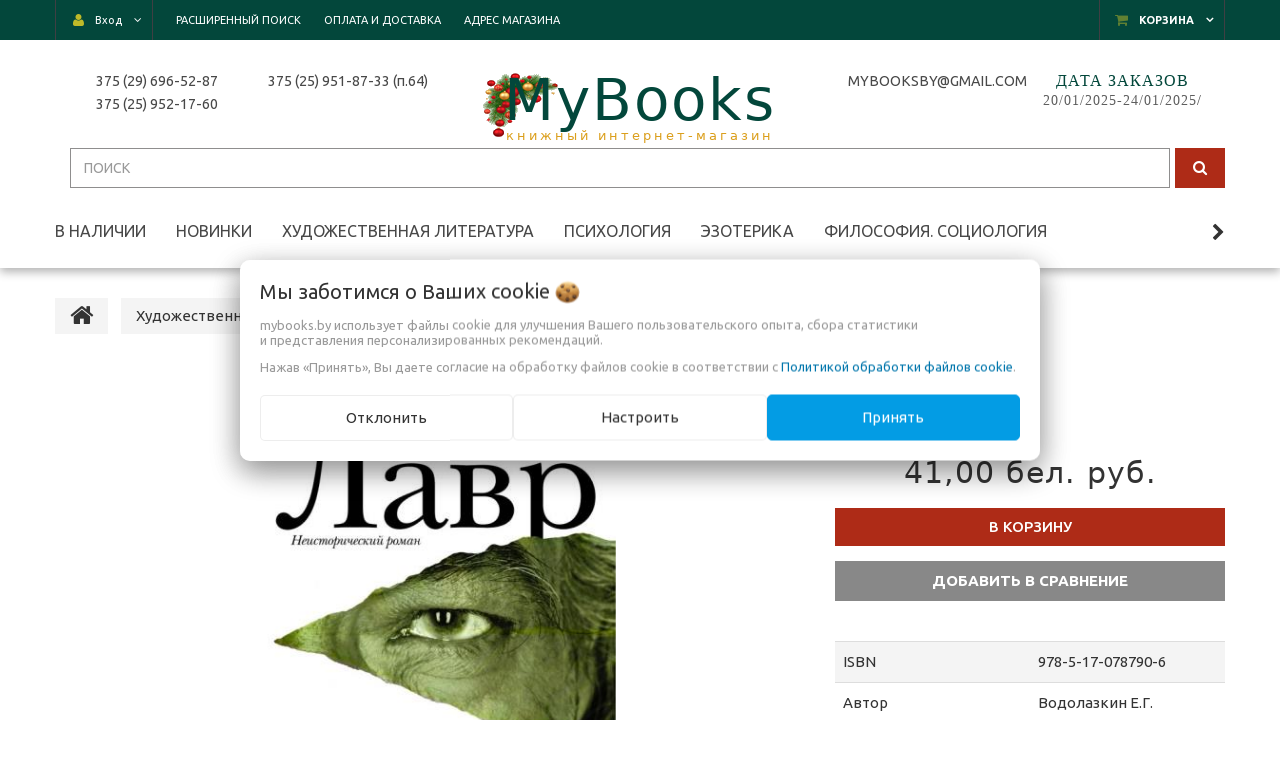

--- FILE ---
content_type: text/html; charset=UTF-8
request_url: https://mybooks.by/hudozhestvennaya_literatura/klassicheskaya_i_sovremennaya_proza/lavr/
body_size: 30324
content:

<!DOCTYPE html>
<html lang="ru">
    <head>
                                                        <title>Купить книгу Лавр. Водолазкин Е.Г. Цена: 41 р. - MyBooks.by</title>
                    <meta http-equiv="Content-Type" content="text/html; charset=utf-8">
            <meta http-equiv="X-UA-Compatible" content="IE=edge">
                            <meta name="generator" content="beSeller.by">
                            <meta name="platform" content="beSeller.by">
                            <meta name="cms" content="beSeller.by">
                            <meta property="og:site_name" content="Mybooks.by - книжный интернет-магазин. У нас можно купить книги с доставкой по Минску и Беларуси.">
                            <meta name="generator" content="beseller.by - SaaS-платформа для создания интернет-магазинов">
                            <meta name="Robots" content="INDEX, FOLLOW"/>
<meta name="keywords" content="mybooks.by, купить книги, купить книги Минск, интернет магазин книг, купить книгу, купить книгу Минск, книжный интернет-магазин Беларусь, купить книгу Беларусь, книжный интернет магазин, купить книгу дешево, купить книгу в Минске, книга купить, mybooks, майбукс, купить книги online, купить книги в Беларуси с доставкой, купить книги в минске дешево, книжный магазин, книжный дискаунтер минск, книжный интернет магазин">
<meta name="description" content=" Mybooks.by - книжный интернет-магазин в Минске · +375 29 696-52-87 · У нас можно купить книги с доставкой по Минску и Беларуси">
<meta name="wmail-verification" content="2b475ccee8281ce6c486c4ef85a50587"/>
<meta name="google-site-verification" content="vJNG-WgaiykpvwdNEdVt0iI6AULtGAllFLFOPvWmALI"/>
<meta name="google-site-verification" content="hdXb4PmkOYIm60I0FIRVeOl5SkcbuCsQGXZZN2SbSFo"/>
<meta name="msvalidate.01" content="38A2883AFF60810CEF5AFB4E21BB56AA"/>
<meta name="google-site-verification" content="vJNG-WgaiykpvwdNEdVt0iI6AULtGAllFLFOPvWmALI"/>
<meta name="yandex-verification" content="8d42ca9a07f4043f"/>
<meta name="google-site-verification" content="i0JRPmBgRj7sCpXbliwfJ9TG16CeqIM-BttQBpK3Fek"/>

                            <meta name="keywords" content="Лавр. Водолазкин Е.Г.. 978-5-17-078790-6. АСТ Цена: 41 р. - купить книгу в интернет магазине в Минске, Беларуси">
                            <meta name="description" content="Купить книгу Лавр. Водолазкин Е.Г.. 978-5-17-078790-6. АСТ за 41 р. с доставкой по Минску и Беларуси">
                            <meta property="og:title" content="Купить книгу Лавр. Водолазкин Е.Г. Цена: 41 р. - MyBooks.by">
                            <meta property="og:description" content="Купить книгу Лавр. Водолазкин Е.Г.. 978-5-17-078790-6. АСТ за 41 р. с доставкой по Минску и Беларуси">
                            <meta property="og:image" content="/pics/items/9785170787906.jpg">
                            <meta property="og:type" content="product:item">
                            <meta property="og:url" content="https://mybooks.by/hudozhestvennaya_literatura/klassicheskaya_i_sovremennaya_proza/lavr/">
                        <meta name="viewport" content="width=device-width, initial-scale=1">
                            <link rel="canonical" href="https://mybooks.by/hudozhestvennaya_literatura/klassicheskaya_i_sovremennaya_proza/lavr/">
            <link rel="stylesheet" href="/manager/template/css?f=less/user/l-reset.css">
                        <link rel="stylesheet" type="text/css" href="/manager/template/less?f=styles/less/theme.less&t=1767196963">
            <link rel="stylesheet" href="/styles/fontawesome/css/font-awesome.min.css">
            <link href="//fonts.googleapis.com/css?family=Ubuntu:300,400,500,700&subset=cyrillic-ext" rel="stylesheet">
                            <link rel="stylesheet" href="/lib/findtips/css/findtips.css">
                            <link rel="shortcut icon" href="/favicon.png?t=1632136103" type="image/png">
                                        <script src="/js/lozad.min.js"></script>
            <script src="/js/jquery-1.11.2.min.js"></script>
            <script src="/manager/template/js?char=utf-8&f=jquery.cookie.js,product-gallery.js,ok-ref-parse.js,ok-main-controller.js,ok-alt-scroll.js,ok-base.js,tab.js,tooltip.js,modal.js,validate.min.js,jquery.menu-aim.js,jquery.easing.min.js,ok-menu.js,ok-modifications.js,ok-menu-more.js,ok-viewed-products.js,ok-compare.js,ok-reviews.js,ok-cart.js,ok-feedback.js,carousel.js,ok-auth.js,ok-form.js,scrollspy.js,jquery.easing.min.js,ok-findtips.js,jquery.materialripple.js,jquery.textarea_autosize.js,dropdown.js,ok-base-data-functions.js,pl-logo.js,jquery.zoom.min.js,ok-base-functions.js,jquery.simple-pagination.js,ok-subscribe.js,ok-cart-calculate.js&t=1767196963"></script>

                                    <script>
                const TWIG_TRANSLATE = {"We care about your":"\u041c\u044b \u0437\u0430\u0431\u043e\u0442\u0438\u043c\u0441\u044f \u043e \u0412\u0430\u0448\u0438\u0445","uses cookies to improve your user experience":"\u0438\u0441\u043f\u043e\u043b\u044c\u0437\u0443\u0435\u0442 \u0444\u0430\u0439\u043b\u044b cookie \u0434\u043b\u044f\u00a0\u0443\u043b\u0443\u0447\u0448\u0435\u043d\u0438\u044f \u0412\u0430\u0448\u0435\u0433\u043e \u043f\u043e\u043b\u044c\u0437\u043e\u0432\u0430\u0442\u0435\u043b\u044c\u0441\u043a\u043e\u0433\u043e \u043e\u043f\u044b\u0442\u0430, \u0441\u0431\u043e\u0440\u0430 \u0441\u0442\u0430\u0442\u0438\u0441\u0442\u0438\u043a\u0438 \u0438\u00a0\u043f\u0440\u0435\u0434\u0441\u0442\u0430\u0432\u043b\u0435\u043d\u0438\u044f \u043f\u0435\u0440\u0441\u043e\u043d\u0430\u043b\u0438\u0437\u0438\u0440\u043e\u0432\u0430\u043d\u043d\u044b\u0445 \u0440\u0435\u043a\u043e\u043c\u0435\u043d\u0434\u0430\u0446\u0438\u0439","By clicking Accept":"\u041d\u0430\u0436\u0430\u0432 \u00ab\u041f\u0440\u0438\u043d\u044f\u0442\u044c\u00bb, \u0412\u044b \u0434\u0430\u0435\u0442\u0435 \u0441\u043e\u0433\u043b\u0430\u0441\u0438\u0435 \u043d\u0430\u00a0\u043e\u0431\u0440\u0430\u0431\u043e\u0442\u043a\u0443 \u0444\u0430\u0439\u043b\u043e\u0432 cookie \u0432\u00a0\u0441\u043e\u043e\u0442\u0432\u0435\u0442\u0441\u0442\u0432\u0438\u0438 \u0441","Cookie Policy":"\u041f\u043e\u043b\u0438\u0442\u0438\u043a\u043e\u0439 \u043e\u0431\u0440\u0430\u0431\u043e\u0442\u043a\u0438 \u0444\u0430\u0439\u043b\u043e\u0432 cookie","Reject":"\u041e\u0442\u043a\u043b\u043e\u043d\u0438\u0442\u044c","Tune":"\u041d\u0430\u0441\u0442\u0440\u043e\u0438\u0442\u044c","Accept":"\u041f\u0440\u0438\u043d\u044f\u0442\u044c","Back":"\u041d\u0430\u0437\u0430\u0434","Setting up files":"\u041d\u0430\u0441\u0442\u0440\u043e\u0439\u043a\u0430 \u0444\u0430\u0439\u043b\u043e\u0432","System files":"\u0421\u0438\u0441\u0442\u0435\u043c\u043d\u044b\u0435 \u0444\u0430\u0439\u043b\u044b","Advertising files":"\u0420\u0435\u043a\u043b\u0430\u043c\u043d\u044b\u0435 \u0444\u0430\u0439\u043b\u044b","Analytical files":"\u0410\u043d\u0430\u043b\u0438\u0442\u0438\u0447\u0435\u0441\u043a\u0438\u0435 \u0444\u0430\u0439\u043b\u044b","Necessary for the operation of the site":"\u041d\u0435\u043e\u0431\u0445\u043e\u0434\u0438\u043c\u044b \u0434\u043b\u044f \u0440\u0430\u0431\u043e\u0442\u044b \u0441\u0430\u0439\u0442\u0430 \u0438 \u043d\u0435 \u043c\u043e\u0433\u0443\u0442 \u0431\u044b\u0442\u044c \u043e\u0442\u043a\u043b\u044e\u0447\u0435\u043d\u044b. \u0412\u044b \u043c\u043e\u0436\u0435\u0442\u0435 \u043d\u0430\u0441\u0442\u0440\u043e\u0438\u0442\u044c \u0431\u0440\u0430\u0443\u0437\u0435\u0440, \u0447\u0442\u043e\u0431\u044b \u043e\u043d \u0431\u043b\u043e\u043a\u0438\u0440\u043e\u0432\u0430\u043b \u044d\u0442\u0438 \u0444\u0430\u0439\u043b\u044b cookie \u0438\u043b\u0438 \u0443\u0432\u0435\u0434\u043e\u043c\u043b\u044f\u043b \u0412\u0430\u0441 \u043e\u0431 \u0438\u0445 \u0438\u0441\u043f\u043e\u043b\u044c\u0437\u043e\u0432\u0430\u043d\u0438\u0438, \u043d\u043e \u0432 \u0442\u0430\u043a\u043e\u043c \u0441\u043b\u0443\u0447\u0430\u0435 \u0432\u043e\u0437\u043c\u043e\u0436\u043d\u043e, \u0447\u0442\u043e \u043d\u0435\u043a\u043e\u0442\u043e\u0440\u044b\u0435 \u0440\u0430\u0437\u0434\u0435\u043b\u044b \u0441\u0430\u0439\u0442\u0430 \u043d\u0435 \u0431\u0443\u0434\u0443\u0442 \u0440\u0430\u0431\u043e\u0442\u0430\u0442\u044c","Can be used for marketing":"\u041c\u043e\u0433\u0443\u0442 \u0438\u0441\u043f\u043e\u043b\u044c\u0437\u043e\u0432\u0430\u0442\u044c\u0441\u044f \u0434\u043b\u044f \u0446\u0435\u043b\u0435\u0439 \u043c\u0430\u0440\u043a\u0435\u0442\u0438\u043d\u0433\u0430 \u0438 \u0443\u043b\u0443\u0447\u0448\u0435\u043d\u0438\u044f \u043a\u0430\u0447\u0435\u0441\u0442\u0432\u0430 \u0440\u0435\u043a\u043b\u0430\u043c\u044b: \u043f\u0440\u0435\u0434\u043e\u0441\u0442\u0430\u0432\u043b\u0435\u043d\u0438\u0435 \u0431\u043e\u043b\u0435\u0435 \u0430\u043a\u0442\u0443\u0430\u043b\u044c\u043d\u043e\u0433\u043e \u0438 \u043f\u043e\u0434\u0445\u043e\u0434\u044f\u0449\u0435\u0433\u043e \u043a\u043e\u043d\u0442\u0435\u043d\u0442\u0430 \u0438 \u043f\u0435\u0440\u0441\u043e\u043d\u0430\u043b\u0438\u0437\u0438\u0440\u043e\u0432\u0430\u043d\u043d\u043e\u0433\u043e \u0440\u0435\u043a\u043b\u0430\u043c\u043d\u043e\u0433\u043e \u043c\u0430\u0442\u0435\u0440\u0438\u0430\u043b\u0430","May be used to collect data":"\u041c\u043e\u0433\u0443\u0442 \u0438\u0441\u043f\u043e\u043b\u044c\u0437\u043e\u0432\u0430\u0442\u044c\u0441\u044f \u0434\u043b\u044f \u0441\u0431\u043e\u0440\u0430 \u0434\u0430\u043d\u043d\u044b\u0445 \u043e \u0412\u0430\u0448\u0438\u0445 \u0438\u043d\u0442\u0435\u0440\u0435\u0441\u0430\u0445, \u043f\u043e\u0441\u0435\u0449\u0430\u0435\u043c\u044b\u0445 \u0441\u0442\u0440\u0430\u043d\u0438\u0446\u0430\u0445 \u0438 \u0438\u0441\u0442\u043e\u0447\u043d\u0438\u043a\u0430\u0445 \u0442\u0440\u0430\u0444\u0438\u043a\u0430, \u0447\u0442\u043e\u0431\u044b \u043e\u0446\u0435\u043d\u0438\u0432\u0430\u0442\u044c \u0438 \u0443\u043b\u0443\u0447\u0448\u0430\u0442\u044c \u0440\u0430\u0431\u043e\u0442\u0443 \u043d\u0430\u0448\u0435\u0433\u043e \u0441\u0430\u0439\u0442\u0430."};
                const IS_CK_ON = false;
                let ckSettingsHead = null;
                if (IS_CK_ON) {
                    ckSettingsHead = JSON.parse(localStorage.getItem('ckSettings'));
                    localStorage.removeItem("isRealCk");
                } else {
                    localStorage.setItem('isRealCk', 'true');
                    window.isRealCk = localStorage.getItem('isRealCk');
                }
            </script>
            <script src="/manager/template/js?char=utf-8&f=ck.js&t=1767196963" defer></script>

                        <script>
                window.googleTagManagerHeadScript = function() { 





    window.dataLayer = window.dataLayer || [];
    function gtag(){dataLayer.push(arguments);}
    gtag('js', new Date());

    gtag('config', 'G-27D5P0H9JW');


(function(w,d,s,l,i){w[l]=w[l]||[];w[l].push({'gtm.start':
        new Date().getTime(),event:'gtm.js'});var f=d.getElementsByTagName(s)[0],
    j=d.createElement(s),dl=l!='dataLayer'?'&l='+l:'';j.async=true;j.src=
    'https://www.googletagmanager.com/gtm.js?id='+i+dl;f.parentNode.insertBefore(j,f);
})(window,document,'script','dataLayer','GTM-KXHVFJN');
gtag('config', 'AW-10929429965'); 


  function gtag_report_conversion(url) { var callback = function () { if (typeof(url) != 'undefined') { window.location = url; } }; gtag('event', 'conversion', { 'send_to': 'AW-10929429965/DtpBCKymg8UDEM27x9so', 'transaction_id': '', 'event_callback': callback }); return false; } 


    {
        "@context": "http://schema.org",
        "@type": "Organization",
        "url": "https://www.mybooks.by",
        "name": "������� ��������-������� MyBooks.by",
        "logo": "https://mybooks.by/pics/logo.gif",
        "contactPoint": [{
            "@type": "ContactPoint",
            "telephone": "+375 29 696-52-87",
            "contactType": "sales"
        }],
        "address": {
            "@type": "PostalAddress",
            "streetAddress": "����������� �������, 3-2, �� �����������, ���. 44 � 64",
            "addressLocality": "�����, ����������� �������, 3-2, �� �����������, ���. 64",
            "addressCountry": "��������"
        },
        "@openingHoursSpecification": [{
            "@type": "OpeningHoursSpecification",
            "dayOfWeek": [
                "�����������",
                "�������",
                "�����",
                "�������",
                "�������",
                "�������",
                "�����������"
            ],
            "opens": "11:00",
            "closes": "19:00"
        }] }




    window.dataLayer = window.dataLayer || [];
    function gtag(){dataLayer.push(arguments);}
    gtag('js', new Date());

    gtag('config', 'UA-107936090-1');




    window.dataLayer = window.dataLayer || [];
    function gtag(){dataLayer.push(arguments);}
    gtag('js', new Date());

    gtag('config', 'UA-107936090-1');



 };
                if (IS_CK_ON) {
                    if (ckSettingsHead && ckSettingsHead.isAnalyticalFiles) googleTagManagerHeadScript();
                } else {
                    if (window.isRealCk) googleTagManagerHeadScript();
                }
            </script>
                                    <script>
                window.googleAnaliticsScript = function() { 


  window.dataLayer = window.dataLayer || [];
  function gtag(){dataLayer.push(arguments);}
  gtag('js', new Date());

  gtag('config', 'UA-107936090-1');




  window.dataLayer = window.dataLayer || [];
  function gtag(){dataLayer.push(arguments);}
  gtag('js', new Date());

  gtag('config', 'G-0XYWVVH5DK');





  window.dataLayer = window.dataLayer || [];
  function gtag(){dataLayer.push(arguments);}
  gtag('js', new Date());

  gtag('config', 'AW-782552953');



  gtag('event', 'page_view', {
    'send_to': 'AW-782552953',
    'ecomm_pagetype': 'replace with value',
    'ecomm_prodid': 'replace with value',
    'ecomm_totalvalue': 'replace with value'
  });



  gtag('config', 'AW-782552953/wb5RCPTJ_osBEPmek_UC', {
    'phone_conversion_number': '8 029 696-52-87'
  });





  gtag('event', 'conversion', {
      'send_to': 'AW-782552953/FbQ_CJTx6IsBEPmek_UC',
      'transaction_id': ''
  });








  window.dataLayer = window.dataLayer || [];
  function gtag(){dataLayer.push(arguments);}
  gtag('js', new Date());

  gtag('config', 'AW-782552953');

 };
                if (IS_CK_ON) {
                    if (ckSettingsHead && ckSettingsHead.isAnalyticalFiles) googleAnaliticsScript();
                } else {
                    if (window.isRealCk) googleAnaliticsScript();
                }
            </script>
                        
                                        
                <!-- Интернет-магазин создан на SaaS-платформе beseller.by -->
    </head>
    <body data-tplId="39" class="-aside">
            <script>
            window.googleTagManagerBodyScript = function() { 








    window.dataLayer = window.dataLayer || [];
    function gtag(){dataLayer.push(arguments);}
    gtag('js', new Date());

    gtag('config', 'AW-782552953');



    gtag('event', 'page_view', {
        'send_to': 'AW-782552953',
        'ecomm_pagetype': 'replace with value',
        'ecomm_prodid': 'replace with value',
        'ecomm_totalvalue': 'replace with value'
    });


    {
        "@context": "http://schema.org",
        "@type": "WebSite",
        "url": "https://www.mybooks.by/",
        "potentialAction": {
            "@type": "SearchAction",
            "target": "https://mybooks.by/find/?findtext={search_term_string}",
            "query-input": "required name=search_term_string"
        }
    }






    window.dataLayer = window.dataLayer || [];
    function gtag(){dataLayer.push(arguments);}
    gtag('js', new Date());

    gtag('config', 'AW-773121224');



    gtag('event', 'page_view', {
        'send_to': 'AW-773121224',
        'ecomm_pagetype': 'replace with value',
        'ecomm_prodid': 'replace with value',
        'ecomm_totalvalue': 'replace with value'
    });





    window.dataLayer = window.dataLayer || [];
    function gtag(){dataLayer.push(arguments);}
    gtag('js', new Date());

    gtag('config', 'AW-10929429965');




    window.dataLayer = window.dataLayer || [];
    function gtag(){dataLayer.push(arguments);}
    gtag('js', new Date());

    gtag('config', 'G-0LY42KKESD');
 };
            if (IS_CK_ON) {
                if (ckSettingsHead && ckSettingsHead.isAnalyticalFiles) googleTagManagerBodyScript();
            } else {
                if (window.isRealCk) googleTagManagerBodyScript();
            }
        </script>
                <div class="l-site">
            <div class="l-row l-content-box">
                <input type="hidden" id="statusBadgeText" class="hidden" value="Новинка,Под заказ,день,дня,дней">
<input type="hidden" id="cartWords" value="от">
<header class="l-header">
    <div class="l-header-box">
        <input type="hidden" id="menuMoreText" class="hidden" value="Еще...">
<div class="l-topbar-up">
    <div class="container">
        <div class="l-topbar-action">
                            <div class="ok-shcart-box -state-disabled" data-cart-box="">
                    <button class="ok-shcart__btn ok-shcart__ico ok-btn -btn-style-alt" data-url="/shcart/"
                            data-cart-icon="">
                        <i style="margin-left: -2px;" class="fa fa-shopping-cart"></i><sup data-cartcount=""></sup>
                    </button>
                    <button class="ok-shcart__info" data-url="/shcart/">Корзина</button>
                    <div class="ok-shcart-popup">
                        <div class="ok-shcart -form-theme-mini">
                            <div class="ok-shcart__cont">
                                <div class="ok-shcart__cont-inner" data-shcart-items=""></div>
                            </div>
                            <div class="ok-shcart__footer" data-shcart-footer="">
                                <div class="ok-shcart__footer-inner">
                                    <p class="ok-shcart__total-info f-tac">
                                        <span>Сумма: </span>
                                        <b><span class="ok-shcart__total" data-shcart-total="">
                                           </span><span data-shcart-suffix=""></span></b>
                                    </p>
                                    <a class="ok-btn -btn-theme-action -width-full" data-gtm-id="order-send-menu" rel="nofollow"
                                       data-url="/shcart/">Оформить
                                    </a>
                                </div>
                            </div>
                        </div>
                    </div>
                </div>
                        <div class="ok-auth -state-active" data-auth="">
				<span class="ok-auth__btn" data-auth-btn="">
					<button class="ok-auth__ico ok-btn -btn-style-alt">
						<i class="fa fa-user"></i>
					</button>
					<span data-auth-info="" class="ok-auth__info">Вход</span>
				</span>
                <div class="ok-profile">
                    <ul class="ok-profile-menu" id="ok-profile-menu">
                        <li>
                            <a class="ok-profile__href" href="/orders.xhtml" rel="nofollow">
                                <i class="ok-profile__icon fa fa-history"></i>
                                <span class="ok-profile__text">История заказов</span>
                            </a>
                        </li>
                        <li>
                            <a data-toggle="modal" data-target=".ok-modal-userinfo" class="ok-open-modal-userinfo ok-profile__href" href="#">
                                <i class="ok-profile__icon fa fa-list-ul"></i>
                                <span class="ok-profile__text">Личные данные</span>
                            </a>
                        </li>
                        <li>
                            <a data-toggle="modal" data-target=".ok-modal-address" class="ok-open-modal-address ok-profile__href" href="#">
                                <i class="ok-profile__icon fa fa-home"></i>
                                <span class="ok-profile__text">Мои адреса</span>
                            </a>
                        </li>
                        <li>
                            <a class="ok-profile__href" href="/user/exit/" rel="nofollow">
                                <i class="ok-profile__icon fa fa-sign-out"></i>
                                <span class="ok-profile__text">Выход</span>
                            </a>
                        </li>
                    </ul>
                </div>
                <div class="ok-enter -form-theme-mini">
                    <ul class="-btn-together -mb-article-half" role="tablist">
                        <li href="#enter" class="ok-btn-signin -width-half active" data-toggle="tab" aria-controls="enter" role="tab"
                            aria-expanded="true">Вход
                        </li>
                        <li href="#registration" class="ok-btn-register -width-half" data-toggle="tab" role="tab" aria-controls="registration"
                            aria-expanded="false" data-register-url="/user/register/modal/">Регистрация
                        </li>
                        <li href="#restore" class="ok-btn-restore -width-half hidden" data-toggle="tab" role="tab" aria-controls="restore"
                            aria-expanded="false">Восстановить
                        </li>
                    </ul>
                    <div class="tab-content">
                        <div role="tabpanel" class="tab-pane active" id="enter">
                            <form class="ok-form" data-auth-shoplogin="" data-form-validate="login">
                                <input type="hidden" name="_token" value="6vQucbVMzagUcq3OzixKXHcxGV7A8DJfiCFXZZIF" autocomplete="off">
                                <div class="ok-form-row -input-special data-input-check">
                                    <input class="form-control -state-empty require_fields" type="text" placeholder="" name="log_email">
                                    <div class="ok-label-float">Ваш email</div>
                                    <span class="-input-border"></span>
                                </div>
                                <div class="ok-form-row -input-special data-input-check">
									<span class="input-group">
										<input class="form-control -state-empty require_fields" type="password" placeholder="" name="log_password">
										<div class="ok-label-float">Пароль</div>
										<span class="-input-border"></span>
										<span class="input-group-addon">
											<a class="ok-enter__restore-href" id="restore_btn">
												<span class="fa fa-support"></span>
											</a>
										</span>
									</span>
                                </div>
                                <div class="ok-form-row">
                                    <button class="ok-btn -btn-theme-action -width-full" data-btn-validate="login">
                                        Вход
                                    </button>
                                </div>
                            </form>
                        </div>
                        <div role="tabpanel" class="tab-pane" id="restore">
    <form class="ok-form" onsubmit="restore(this); return false">
        <input type="hidden" name="_token" value="6vQucbVMzagUcq3OzixKXHcxGV7A8DJfiCFXZZIF" autocomplete="off">
        <div class="ok-form-row">
            <div class="has-success">
                <div id="restore-msg" class="help-block"></div>
            </div>
        </div>
        <div class="ok-form-row -input-special data-input-check">
            <input class="form-control -state-empty require_fields" type="text" placeholder="" name="log_email">
            <div class="ok-label-float">Ваш email</div>
            <span class="-input-border"></span>
        </div>
        <div class="ok-form-row">
            <button class="ok-btn -btn-theme-action -width-full">Воcстановить</button>
        </div>
    </form>
</div>                        <div role="tabpanel" class="tab-pane" id="registration"></div>
                    </div>
                </div>
                <div class="modal fade ok-modal-userinfo" tabindex="-1" role="dialog" aria-labelledby="mySmallModalLabel" aria-hidden="true">
    <div class="modal-dialog">
        <div class="modal-content">
            <button type="button" class="close" data-dismiss="modal" aria-label="Close">
                <span aria-hidden="true" class="fa fa-close"></span>
            </button>
            <p class="h3">Личные данные</p>
            <div class="ok-form-row f-size-medium">
                Здесь Вы можете указать/изменить личные данные для максимально комфортного взаимодействия с магазином.
            </div>
            <form class="ok-form" data-auth-setprofile="">
                <input type="hidden" name="_token" value="6vQucbVMzagUcq3OzixKXHcxGV7A8DJfiCFXZZIF" autocomplete="off">
                <div class="ok-form-row -input-special data-input-check">
                    <input class="form-control -state-empty" type="password" placeholder="" name="profile_password" id="profile_password">
                    <div class="ok-label-float">Пароль</div>
                    <span class="-input-border"></span>
                </div>
                <div class="ok-form-row -input-special data-input-check">
                    <input class="form-control -state-empty" type="text" placeholder="" name="profile_email" id="profile_email" readonly="">
                    <div class="ok-label-float">Контактный e-mail</div>
                    <span class="-input-border"></span>
                </div>
                <div class="ok-form-row -input-special data-input-check">
                    <input class="form-control" type="text" placeholder="+375 (XX) XXX-XX-XX" name="profile_phone" id="profile_phone">
                    <div class="ok-label-float">Телефон</div>
                    <span class="-input-border"></span>
                </div>
                <div class="ok-form-row -input-special data-input-check">
                    <input class="form-control -state-empty" type="text" placeholder="" name="profile_surname" id="profile_surname">
                    <div class="ok-label-float">Фамилия</div>
                    <span class="-input-border"></span>
                </div>
                <div class="ok-form-row -input-special data-input-check">
                    <input class="form-control -state-empty" type="text" placeholder="" name="profile_name" id="profile_name">
                    <div class="ok-label-float">Имя</div>
                    <span class="-input-border"></span>
                </div>
                <div class="ok-form-row -input-special data-input-check">
                    <input class="form-control -state-empty" type="text" placeholder="" name="profile_patronym" id="profile_patronym">
                    <div class="ok-label-float">Отчество</div>
                    <span class="-input-border"></span>
                </div>
                <div class="has-error">
                    <div class="ok-error help-block"></div>
                </div>
                <div class="-mt-article">
                    <button class="ok-btn -btn-theme-action -width-full">Изменить</button>
                </div>
            </form>
        </div>
    </div>
</div>
                <div class="modal fade ok-modal-address" tabindex="-1" role="dialog" aria-labelledby="mySmallModalLabel" aria-hidden="true">
                </div>
            </div>
            <div class="top-main-menu top-main-menu--collapsed">
				<span class="top-main-menu__title hidden-lg hidden-md">
					<i class="fa fa-bars" aria-hidden="true"></i>
					Меню
				</span>
                <ul class="top-main-menu__list hidden-sm hidden-xs">
                                                                                                                                <li class="top-main-menu__li">
        <a class="ok-menu-top__href" href="/find/">
            <span class="ok-menu-top__text">Расширенный поиск</span>
        </a>
    </li>

                                                                                                                            <li class="top-main-menu__li">
        <a class="ok-menu-top__href" href="/delivery.xhtml">
            <span class="ok-menu-top__text">Оплата и доставка</span>
        </a>
    </li>

                                                                                                                            <li class="top-main-menu__li">
        <a class="ok-menu-top__href" href="/info.xhtml">
            <span class="ok-menu-top__text">Адрес магазина</span>
        </a>
    </li>

                                                            </ul>
            </div>
        </div>
    </div>
</div>
        <section class="l-topbar-content">
            <div class="container rel">
                <!--<div class="ok-shop-logo-box">
                    <div class="ok-shop-logo">
                        <a class="ok-visual" href="/">
                            <img src="/pics/logo.jpg?t=1716818422" alt="Mybooks.by - книжный интернет-магазин. У нас можно купить книги с доставкой по Минску и Беларуси." title="Mybooks.by - книжный интернет-магазин. У нас можно купить книги с доставкой по Минску и Беларуси.">
                        </a>
                    </div>
                </div>-->
                <div class="ok-banner-top  col-xs-12 col-lg-12">
                                            <div class="row">
<div class="col-sm-4 col-xs-12 col-lg-12">
<div class="hidden-lg hidden-md hidden-sm">
<div class="row">
<div class="col-xs-12 " style="text-align: center;    font: 4.2em/22px -webkit-control;    letter-spacing: 1px;      padding-top: 20px;  text-transform: none;"><a href="/" style="color:#03473B;"><img alt="" src="/images/81_0.png" style="margin-bottom: -110px; text-align: center; margin-top: 0px; height: 210px;" /><span>MyBooks</span></a>
<div class="col-xs-12 " style="text-align: center; "><a href="/" style="color:#03473B;"><span class="logo-text" style="font: 0.26em/18px -webkit-control;    color: #db9f1c;    letter-spacing: 2.2px;    text-transform: none;  ">книжный интернет-магазин</span></a>
<div class="col-xs-12 "><img alt="" src="/images/gold-flourish.png" style="width: 26px; padding-top: 20px; margin-bottom: 10px;" /></div>
</div>
</div>

<div class="col-xs-11 " style="margin-left: 4%; padding-top: 10px;  padding-bottom: 10px;     margin-bottom: 5px; text-align: center;     border: 4px double #7b7b7b;   color: #6b6b6b;   background: rgba(255,255,255,0.5);">
<div style="color: #03473b;     display: inline-block;    line-height: normal; text-shadow: 0px 1px #6c583e85;">ДАТА&nbsp;ЗАКАЗОВ</div>

<div style=" color: #5e5e5e;    border-bottom: none;   font-family: -webkit-body;"><span style="color: rgb(94, 94, 94);  letter-spacing: 1px; text-align: center; text-transform: uppercase; background-color: rgba(255, 255, 255, 0.5);"><span style="font-family: Ubuntu, Tahoma, Helvetica, sans-serif; text-align: center; text-transform: uppercase; font-size: 0.9em; color: rgb(59, 59, 59);"><span style="color: rgb(72, 72, 72); font-family: -webkit-body; font-size: 1.1em; letter-spacing: 1px;"><span style="color: rgb(94, 94, 94); background-color: rgba(255, 255, 255, 0.5);">20/01/2025-24/01/2025</span>/</span></span></span></div>

<div class="col-xs-12" style=" line-height: 20px;     letter-spacing: 1px;    text-align: center;">Наличие книг просьба уточнять согласно <a href="https://mybooks.by/user_agreement.xhtml" style="color:#03473B;">Договору оферты</a><br />
&nbsp;</div>
</div>

<div class="col-xs-5" style=" color: #3b3b3b;  letter-spacing: 1px; padding-top: 8px;"><span class="ilogo" style="text-align:left;"><a href="tel:+375296965287" style="color: #3b3b3b; ">(29) 696-52-87</a></span><br />
<span class="ilogo" style=""><a href="tel:+375259521760" style="color: #3b3b3b; ">(25) 952-17-60</a></span></div>

<div class="col-xs-7" style="text-align:left; color: #3b3b3b;  letter-spacing: 1px; padding-top: 8px;"><span class="ilogo" style="   "><a href="tel:+375259518733" style="color: #3b3b3b; ">(25) 951-87-33 (п. 64)</a></span><br />
<span class="ilogo" style=" text-transform: none;  "><a href="mailto:mybooksby@gmail.com" style="color: #3b3b3b; ">mybooksby@gmail.com&nbsp;&nbsp;</a></span></div>
</div>
</div>
<!--обычная версия-->

<div class="text-left" style=" font: 1.1em/20px -webkit-control; text-transform: uppercase;    color: #7b7b7b;   font-family: 'Ubuntu', Tahoma, Helvetica, sans-serif;    line-height: 1.666;">
<div class="row">
<div class="col-xs-12 col-sm-12 col-lg-2 hidden-xs" style="text-align: center; "><span class="ilogo"> <a href="tel:+375296965287" style="color: #484848;    font-family: 'Ubuntu', Tahoma, Helvetica, sans-serif;    line-height: 1.666;">375 (29) 696-52-87</a></span><br />
<span class="ilogo"><a href="tel:+375259521760" style="color: #484848;    font-family: 'Ubuntu', Tahoma, Helvetica, sans-serif;    line-height: 1.666;">375 (25) 952-17-60</a></span></div>

<div class="col-xs-12 col-sm-12 col-lg-2 hidden-xs" style="text-align: left;  text-transform: none; "><span class="ilogo"><a href="tel:+375259518733" style="color: #484848;    font-family: 'Ubuntu', Tahoma, Helvetica, sans-serif;    line-height: 1.666;">375 (25) 951-87-33 (п.64)</a></span></div>

<div class="col-sm-4 col-lg-4 hidden-xs">
<div class="text-left" style="color: #3b3b3b;    font: 0.9em/20px -webkit-control;    text-transform: uppercase;    letter-spacing: 1px; ">
<div class="col-xs-12 col-sm-12 col-lg-12" style="color: #03473B; text-align: center;    font: 4.5em/20px -webkit-control;    letter-spacing: 2px;    text-transform: none;"><a href="/" style="color:#03473B;"><img alt="" src="/images/81_3.png" style="margin-bottom: -160px;text-align: center;margin-top: -95px; " /><span style="   ">MyBooks </span><span class="logo-text" style="font: 0.23em/15px -webkit-control;   color: #db9f1c;    letter-spacing: 3px;    text-transform: none; ">книжный интернет-магазин</span></a></div>
</div>
</div>

<div class="col-xs-12 col-sm-12 col-lg-2 hidden-xs" style="text-align: left;  text-transform: none; "><span class="ilogo"><a href="mailto:mybooksby@gmail.com" style="color: #484848;    font-family: 'Ubuntu', Tahoma, Helvetica, sans-serif; line-height: 1.666; text-transform: uppercase;">mybooksby@gmail.com&nbsp;&nbsp;</a></span></div>

<div class="col-sm-4 col-xs-12 col-lg-2 hidden-xs" style="text-align: center;">
<div style="color: rgb(3, 71, 59);    display: inline-block;    line-height: normal;    text-align: right;    font-family: -webkit-body;    font-size: 1.1em;    letter-spacing: 1px;">ДАТА&nbsp;ЗАКАЗОВ</div>

<div style="font-style: normal; font-variant: normal; font-weight: normal; font-stretch: normal; font-size: 1em; line-height: 14px; color: rgb(94, 94, 94); border-bottom: none;"><span style="font-size: 0.9em; text-align: center; color: rgb(59, 59, 59);"><span style="color: #484848;    font-family: -webkit-body;    font-size: 1.1em;    letter-spacing: 1px;    text-align: center;    text-transform: uppercase;"><span style="color: rgb(94, 94, 94); font-family: -webkit-body; letter-spacing: 1px; text-align: center; text-transform: uppercase; background-color: rgba(255, 255, 255, 0.5);">20/01/2025-24/01/2025</span>/</span></span></div>

<div class="hidden-lg hidden-md" style="font: 0.6em / 37px -webkit-control; letter-spacing: 1px; text-align: center;">Наличие книг на складе или в магазине просьба уточнять согласно <a href="https://mybooks.by/user_agreement.xhtml">Договору оферты</a></div>
</div>
</div>
</div>
</div>
</div>

                                    </div>
                <div class="ok-search-box col-lg-12 col-md-12 col-sm-12 col-xs-12">
                    <div class="input-group">
                        <input placeholder="поиск" class="form-control ok-search-input -state-empty" autocomplete="off" data-findtips="" type="text"
                               id="findtext" name="findtext" value="" data-status="on">
                    </div>
                    <button type="submit" class="ok-search__btn">
                        <i class="fa fa-search"></i>
                    </button>
                    <div class="ok-find-tips-wrapper" style="display: none;">
                        <div id="findTips" class="ok-find-tips"></div>
                        <div class="clearfix"></div>
                    </div>
                </div>
            </div>
        </section>
        <div class="l-topbar">
            <div class="container">
                <div class="row">
                    <div class="ok-menu-top__mobile hidden-md hidden-lg hidden-md hidden-sm">Каталог<i class="fa fa-plus" aria-hidden="true"></i>
                    </div>
                    <div class="ok-menu-top">
                        <ul role="menu" class="ok-menu__list-lvl-2-content-box">
                                                                                                                                                                <li class="ok-menu-top__li" data-menu-item-id="1000884">
                                    <a class="ok-menu-top__href" href="/v-nalichii/">
                                        <span class="ok-menu-top__text">В наличии</span>
                                                                                    <i class="fa fa-chevron-down hidden-lg hidden-md hidden-sm" aria-hidden="true"></i>
                                                                            </a>
                                                                            <div class="ok-menu__level2 ok-menu__level2 container" data-menu-item-id="1000884">
                                            <ul>
                                                                                                    <li class="ok-menu__level2__item">
                                                        <a class="ok-menu__level2__item__link"
                                                           href="/v-nalichii/ucenka/">
                                                            Уценка
                                                        </a>
                                                    </li>
                                                                                                    <li class="ok-menu__level2__item">
                                                        <a class="ok-menu__level2__item__link"
                                                           href="/v-nalichii/izdatelstva-3/">
                                                            Издательства
                                                        </a>
                                                    </li>
                                                                                                    <li class="ok-menu__level2__item">
                                                        <a class="ok-menu__level2__item__link"
                                                           href="/v-nalichii/arhitektura-2/">
                                                            Архитектура
                                                        </a>
                                                    </li>
                                                                                                    <li class="ok-menu__level2__item">
                                                        <a class="ok-menu__level2__item__link"
                                                           href="/v-nalichii/buddizm-2/">
                                                            Буддизм
                                                        </a>
                                                    </li>
                                                                                                    <li class="ok-menu__level2__item">
                                                        <a class="ok-menu__level2__item__link"
                                                           href="/v-nalichii/vostokovedenie/">
                                                            Востоковедение
                                                        </a>
                                                    </li>
                                                                                                    <li class="ok-menu__level2__item">
                                                        <a class="ok-menu__level2__item__link"
                                                           href="/v-nalichii/detskaya/">
                                                            Детская
                                                        </a>
                                                    </li>
                                                                                                    <li class="ok-menu__level2__item">
                                                        <a class="ok-menu__level2__item__link"
                                                           href="/v-nalichii/dom-3/">
                                                            Дом
                                                        </a>
                                                    </li>
                                                                                                    <li class="ok-menu__level2__item">
                                                        <a class="ok-menu__level2__item__link"
                                                           href="/v-nalichii/detskaya-psihologiya/">
                                                            Детская психология
                                                        </a>
                                                    </li>
                                                                                                    <li class="ok-menu__level2__item">
                                                        <a class="ok-menu__level2__item__link"
                                                           href="/v-nalichii/iudaika/">
                                                            Иудаика
                                                        </a>
                                                    </li>
                                                                                                    <li class="ok-menu__level2__item">
                                                        <a class="ok-menu__level2__item__link"
                                                           href="/v-nalichii/zarubezhnaya-literatura/">
                                                            Зарубежная литература
                                                        </a>
                                                    </li>
                                                                                                    <li class="ok-menu__level2__item">
                                                        <a class="ok-menu__level2__item__link"
                                                           href="/v-nalichii/iskusstvo-4/">
                                                            Искусство
                                                        </a>
                                                    </li>
                                                                                                    <li class="ok-menu__level2__item">
                                                        <a class="ok-menu__level2__item__link"
                                                           href="/v-nalichii/istoriya-11/">
                                                            История
                                                        </a>
                                                    </li>
                                                                                                    <li class="ok-menu__level2__item">
                                                        <a class="ok-menu__level2__item__link"
                                                           href="/v-nalichii/yoga-3/">
                                                            Йога
                                                        </a>
                                                    </li>
                                                                                                    <li class="ok-menu__level2__item">
                                                        <a class="ok-menu__level2__item__link"
                                                           href="/v-nalichii/kino-3/">
                                                            Кино
                                                        </a>
                                                    </li>
                                                                                                    <li class="ok-menu__level2__item">
                                                        <a class="ok-menu__level2__item__link"
                                                           href="/v-nalichii/komiksy-2/">
                                                            Комиксы
                                                        </a>
                                                    </li>
                                                                                                    <li class="ok-menu__level2__item">
                                                        <a class="ok-menu__level2__item__link"
                                                           href="/v-nalichii/detektivy/">
                                                            Детективы
                                                        </a>
                                                    </li>
                                                                                                    <li class="ok-menu__level2__item">
                                                        <a class="ok-menu__level2__item__link"
                                                           href="/v-nalichii/lingvistika/">
                                                            Лингвистика
                                                        </a>
                                                    </li>
                                                                                                    <li class="ok-menu__level2__item">
                                                        <a class="ok-menu__level2__item__link"
                                                           href="/v-nalichii/medicina/">
                                                            Медицина
                                                        </a>
                                                    </li>
                                                                                                    <li class="ok-menu__level2__item">
                                                        <a class="ok-menu__level2__item__link"
                                                           href="/v-nalichii/memuary-3/">
                                                            Мемуары
                                                        </a>
                                                    </li>
                                                                                                    <li class="ok-menu__level2__item">
                                                        <a class="ok-menu__level2__item__link"
                                                           href="/v-nalichii/metodicheskaya/">
                                                            Методическая
                                                        </a>
                                                    </li>
                                                                                                    <li class="ok-menu__level2__item">
                                                        <a class="ok-menu__level2__item__link"
                                                           href="/v-nalichii/moda-4/">
                                                            Мода
                                                        </a>
                                                    </li>
                                                                                                    <li class="ok-menu__level2__item">
                                                        <a class="ok-menu__level2__item__link"
                                                           href="/v-nalichii/muzyka/">
                                                            Музыка
                                                        </a>
                                                    </li>
                                                                                                    <li class="ok-menu__level2__item">
                                                        <a class="ok-menu__level2__item__link"
                                                           href="/v-nalichii/nauka-3/">
                                                            Наука
                                                        </a>
                                                    </li>
                                                                                                    <li class="ok-menu__level2__item">
                                                        <a class="ok-menu__level2__item__link"
                                                           href="/v-nalichii/otnosheniya/">
                                                            Отношения
                                                        </a>
                                                    </li>
                                                                                                    <li class="ok-menu__level2__item">
                                                        <a class="ok-menu__level2__item__link"
                                                           href="/v-nalichii/podarochnye-izdaniya/">
                                                            Подарочные издания
                                                        </a>
                                                    </li>
                                                                                                    <li class="ok-menu__level2__item">
                                                        <a class="ok-menu__level2__item__link"
                                                           href="/v-nalichii/poeziya-8/">
                                                            Поэзия
                                                        </a>
                                                    </li>
                                                                                                    <li class="ok-menu__level2__item">
                                                        <a class="ok-menu__level2__item__link"
                                                           href="/v-nalichii/programmirovanie/">
                                                            Программирование
                                                        </a>
                                                    </li>
                                                                                                    <li class="ok-menu__level2__item">
                                                        <a class="ok-menu__level2__item__link"
                                                           href="/v-nalichii/psihologiya-6/">
                                                            Психология
                                                        </a>
                                                    </li>
                                                                                                    <li class="ok-menu__level2__item">
                                                        <a class="ok-menu__level2__item__link"
                                                           href="/v-nalichii/religiovedenie/">
                                                            Религиоведение
                                                        </a>
                                                    </li>
                                                                                                    <li class="ok-menu__level2__item">
                                                        <a class="ok-menu__level2__item__link"
                                                           href="/v-nalichii/russkaya-literatura/">
                                                            Русская литература
                                                        </a>
                                                    </li>
                                                                                                    <li class="ok-menu__level2__item">
                                                        <a class="ok-menu__level2__item__link"
                                                           href="/v-nalichii/sport-4/">
                                                            Спорт
                                                        </a>
                                                    </li>
                                                                                                    <li class="ok-menu__level2__item">
                                                        <a class="ok-menu__level2__item__link"
                                                           href="/v-nalichii/taro-4/">
                                                            Таро
                                                        </a>
                                                    </li>
                                                                                                    <li class="ok-menu__level2__item">
                                                        <a class="ok-menu__level2__item__link"
                                                           href="/v-nalichii/tradicionalizm/">
                                                            Традиционализм
                                                        </a>
                                                    </li>
                                                                                                    <li class="ok-menu__level2__item">
                                                        <a class="ok-menu__level2__item__link"
                                                           href="/v-nalichii/fantastika/">
                                                            Фантастика
                                                        </a>
                                                    </li>
                                                                                                    <li class="ok-menu__level2__item">
                                                        <a class="ok-menu__level2__item__link"
                                                           href="/v-nalichii/filosofiya-6/">
                                                            Философия
                                                        </a>
                                                    </li>
                                                                                                    <li class="ok-menu__level2__item">
                                                        <a class="ok-menu__level2__item__link"
                                                           href="/v-nalichii/fotografiya/">
                                                            Фотография
                                                        </a>
                                                    </li>
                                                                                                    <li class="ok-menu__level2__item">
                                                        <a class="ok-menu__level2__item__link"
                                                           href="/v-nalichii/ezoterika/">
                                                            Эзотерика
                                                        </a>
                                                    </li>
                                                                                                    <li class="ok-menu__level2__item">
                                                        <a class="ok-menu__level2__item__link"
                                                           href="/v-nalichii/yazyki/">
                                                            Языки
                                                        </a>
                                                    </li>
                                                                                            </ul>
                                        </div>
                                                                    </li>
                                                                                                                                                                <li class="ok-menu-top__li" data-menu-item-id="1000883">
                                    <a class="ok-menu-top__href" href="/Novinki/">
                                        <span class="ok-menu-top__text">Новинки</span>
                                                                            </a>
                                                                    </li>
                                                                                                                                                                <li class="ok-menu-top__li" data-menu-item-id="1000858">
                                    <a class="ok-menu-top__href" href="/hudozhestvennaya_literatura/">
                                        <span class="ok-menu-top__text">Художественная литература</span>
                                                                                    <i class="fa fa-chevron-down hidden-lg hidden-md hidden-sm" aria-hidden="true"></i>
                                                                            </a>
                                                                            <div class="ok-menu__level2 ok-menu__level2 container" data-menu-item-id="1000858">
                                            <ul>
                                                                                                    <li class="ok-menu__level2__item">
                                                        <a class="ok-menu__level2__item__link"
                                                           href="/hudozhestvennaya_literatura/klassicheskaya_i_sovremennaya_proza/">
                                                            Классическая и современная проза
                                                        </a>
                                                    </li>
                                                                                                    <li class="ok-menu__level2__item">
                                                        <a class="ok-menu__level2__item__link"
                                                           href="/hudozhestvennaya_literatura/avangardnaya-poeziya-i-proza/">
                                                            Авангардная поэзия и проза
                                                        </a>
                                                    </li>
                                                                                                    <li class="ok-menu__level2__item">
                                                        <a class="ok-menu__level2__item__link"
                                                           href="/hudozhestvennaya_literatura/aforizmy_citaty_pritchi/">
                                                            Афоризмы, цитаты, притчи
                                                        </a>
                                                    </li>
                                                                                                    <li class="ok-menu__level2__item">
                                                        <a class="ok-menu__level2__item__link"
                                                           href="/hudozhestvennaya_literatura/biografii_memuary/">
                                                            Биографии. Мемуары
                                                        </a>
                                                    </li>
                                                                                                    <li class="ok-menu__level2__item">
                                                        <a class="ok-menu__level2__item__link"
                                                           href="/hudozhestvennaya_literatura/voennaya_tematika/">
                                                            Военная тематика
                                                        </a>
                                                    </li>
                                                                                                    <li class="ok-menu__level2__item">
                                                        <a class="ok-menu__level2__item__link"
                                                           href="/hudozhestvennaya_literatura/Molodezhnaya_literatura/">
                                                            Молодежная литература
                                                        </a>
                                                    </li>
                                                                                                    <li class="ok-menu__level2__item">
                                                        <a class="ok-menu__level2__item__link"
                                                           href="/hudozhestvennaya_literatura/detektivy_boeviki_trillery/">
                                                            Детективы. Боевики. Триллеры
                                                        </a>
                                                    </li>
                                                                                                    <li class="ok-menu__level2__item">
                                                        <a class="ok-menu__level2__item__link"
                                                           href="/hudozhestvennaya_literatura/istoricheskie_romany_priklyucheniya/">
                                                            Исторические романы. Приключения
                                                        </a>
                                                    </li>
                                                                                                    <li class="ok-menu__level2__item">
                                                        <a class="ok-menu__level2__item__link"
                                                           href="/hudozhestvennaya_literatura/kinoromany/">
                                                            Кинороманы
                                                        </a>
                                                    </li>
                                                                                                    <li class="ok-menu__level2__item">
                                                        <a class="ok-menu__level2__item__link"
                                                           href="/hudozhestvennaya_literatura/komiksy_manga/">
                                                            Комиксы. Манга
                                                        </a>
                                                    </li>
                                                                                                    <li class="ok-menu__level2__item">
                                                        <a class="ok-menu__level2__item__link"
                                                           href="/hudozhestvennaya_literatura/klub-semeynogo-dosuga/">
                                                            Клуб семейного досуга
                                                        </a>
                                                    </li>
                                                                                                    <li class="ok-menu__level2__item">
                                                        <a class="ok-menu__level2__item__link"
                                                           href="/hudozhestvennaya_literatura/literatura-na-inostrannyh-yazykah/">
                                                            Литература на иностранных языках
                                                        </a>
                                                    </li>
                                                                                                    <li class="ok-menu__level2__item">
                                                        <a class="ok-menu__level2__item__link"
                                                           href="/hudozhestvennaya_literatura/lyubovnye_romany/">
                                                            Любовные романы
                                                        </a>
                                                    </li>
                                                                                                    <li class="ok-menu__level2__item">
                                                        <a class="ok-menu__level2__item__link"
                                                           href="/hudozhestvennaya_literatura/medicinskaya_tematika/">
                                                            Медицинская тематика
                                                        </a>
                                                    </li>
                                                                                                    <li class="ok-menu__level2__item">
                                                        <a class="ok-menu__level2__item__link"
                                                           href="/hudozhestvennaya_literatura/poeziya/">
                                                            Поэзия
                                                        </a>
                                                    </li>
                                                                                                    <li class="ok-menu__level2__item">
                                                        <a class="ok-menu__level2__item__link"
                                                           href="/hudozhestvennaya_literatura/Esse/">
                                                            Эссе
                                                        </a>
                                                    </li>
                                                                                                    <li class="ok-menu__level2__item">
                                                        <a class="ok-menu__level2__item__link"
                                                           href="/hudozhestvennaya_literatura/fantastika_fentezi_mistika/">
                                                            Фантастика. Фэнтези. Мистика
                                                        </a>
                                                    </li>
                                                                                                    <li class="ok-menu__level2__item">
                                                        <a class="ok-menu__level2__item__link"
                                                           href="/hudozhestvennaya_literatura/yumor_satira/">
                                                            Юмор. Сатира
                                                        </a>
                                                    </li>
                                                                                                    <li class="ok-menu__level2__item">
                                                        <a class="ok-menu__level2__item__link"
                                                           href="/hudozhestvennaya_literatura/izdatelstva/">
                                                            Издательства
                                                        </a>
                                                    </li>
                                                                                                    <li class="ok-menu__level2__item">
                                                        <a class="ok-menu__level2__item__link"
                                                           href="/hudozhestvennaya_literatura/na-belaruskay-move/">
                                                            На беларускай мове
                                                        </a>
                                                    </li>
                                                                                            </ul>
                                        </div>
                                                                    </li>
                                                                                                                                                                <li class="ok-menu-top__li" data-menu-item-id="1000856">
                                    <a class="ok-menu-top__href" href="/psihologiya-2/">
                                        <span class="ok-menu-top__text">Психология</span>
                                                                                    <i class="fa fa-chevron-down hidden-lg hidden-md hidden-sm" aria-hidden="true"></i>
                                                                            </a>
                                                                            <div class="ok-menu__level2 ok-menu__level2 container" data-menu-item-id="1000856">
                                            <ul>
                                                                                                    <li class="ok-menu__level2__item">
                                                        <a class="ok-menu__level2__item__link"
                                                           href="/psihologiya-2/metodicheskie-posobiya/">
                                                            Методические пособия
                                                        </a>
                                                    </li>
                                                                                                    <li class="ok-menu__level2__item">
                                                        <a class="ok-menu__level2__item__link"
                                                           href="/psihologiya-2/metaforicheskie-karty/">
                                                            Метафорические карты
                                                        </a>
                                                    </li>
                                                                                                    <li class="ok-menu__level2__item">
                                                        <a class="ok-menu__level2__item__link"
                                                           href="/psihologiya-2/bahrah/">
                                                            Бахрах
                                                        </a>
                                                    </li>
                                                                                                    <li class="ok-menu__level2__item">
                                                        <a class="ok-menu__level2__item__link"
                                                           href="/psihologiya-2/genezis/">
                                                            Генезис
                                                        </a>
                                                    </li>
                                                                                                    <li class="ok-menu__level2__item">
                                                        <a class="ok-menu__level2__item__link"
                                                           href="/psihologiya-2/institut-psihologii-ran/">
                                                            Институт психологии РАН
                                                        </a>
                                                    </li>
                                                                                                    <li class="ok-menu__level2__item">
                                                        <a class="ok-menu__level2__item__link"
                                                           href="/psihologiya-2/diskurs/">
                                                            Дискурс
                                                        </a>
                                                    </li>
                                                                                                    <li class="ok-menu__level2__item">
                                                        <a class="ok-menu__level2__item__link"
                                                           href="/psihologiya-2/iksr/">
                                                            ИКСР
                                                        </a>
                                                    </li>
                                                                                                    <li class="ok-menu__level2__item">
                                                        <a class="ok-menu__level2__item__link"
                                                           href="/psihologiya-2/pretext/">
                                                            Pretext
                                                        </a>
                                                    </li>
                                                                                                    <li class="ok-menu__level2__item">
                                                        <a class="ok-menu__level2__item__link"
                                                           href="/psihologiya-2/ioi/">
                                                            ИОИ
                                                        </a>
                                                    </li>
                                                                                                    <li class="ok-menu__level2__item">
                                                        <a class="ok-menu__level2__item__link"
                                                           href="/psihologiya-2/klass/">
                                                            Класс
                                                        </a>
                                                    </li>
                                                                                                    <li class="ok-menu__level2__item">
                                                        <a class="ok-menu__level2__item__link"
                                                           href="/psihologiya-2/knigi-izdatelstva-kogito-2/">
                                                            Когито
                                                        </a>
                                                    </li>
                                                                                                    <li class="ok-menu__level2__item">
                                                        <a class="ok-menu__level2__item__link"
                                                           href="/psihologiya-2/progress-kniga/">
                                                            Прогресс-Книга
                                                        </a>
                                                    </li>
                                                                                                    <li class="ok-menu__level2__item">
                                                        <a class="ok-menu__level2__item__link"
                                                           href="/psihologiya-2/smysl/">
                                                            Смысл
                                                        </a>
                                                    </li>
                                                                                                    <li class="ok-menu__level2__item">
                                                        <a class="ok-menu__level2__item__link"
                                                           href="/psihologiya-2/ergo/">
                                                            ERGO
                                                        </a>
                                                    </li>
                                                                                                    <li class="ok-menu__level2__item">
                                                        <a class="ok-menu__level2__item__link"
                                                           href="/psihologiya-2/rech-3/">
                                                            Речь
                                                        </a>
                                                    </li>
                                                                                            </ul>
                                        </div>
                                                                    </li>
                                                                                                                                                                <li class="ok-menu-top__li" data-menu-item-id="1000871">
                                    <a class="ok-menu-top__href" href="/ezoterika-okkultnye-nauki/">
                                        <span class="ok-menu-top__text">Эзотерика</span>
                                                                                    <i class="fa fa-chevron-down hidden-lg hidden-md hidden-sm" aria-hidden="true"></i>
                                                                            </a>
                                                                            <div class="ok-menu__level2 ok-menu__level2 container" data-menu-item-id="1000871">
                                            <ul>
                                                                                                    <li class="ok-menu__level2__item">
                                                        <a class="ok-menu__level2__item__link"
                                                           href="/ezoterika-okkultnye-nauki/atmosfera/">
                                                            Атмосфера
                                                        </a>
                                                    </li>
                                                                                                    <li class="ok-menu__level2__item">
                                                        <a class="ok-menu__level2__item__link"
                                                           href="/ezoterika-okkultnye-nauki/avvallon/">
                                                            Аввалон
                                                        </a>
                                                    </li>
                                                                                                    <li class="ok-menu__level2__item">
                                                        <a class="ok-menu__level2__item__link"
                                                           href="/ezoterika-okkultnye-nauki/belovode/">
                                                            Беловодье
                                                        </a>
                                                    </li>
                                                                                                    <li class="ok-menu__level2__item">
                                                        <a class="ok-menu__level2__item__link"
                                                           href="/ezoterika-okkultnye-nauki/veligor-2/">
                                                            Велигор
                                                        </a>
                                                    </li>
                                                                                                    <li class="ok-menu__level2__item">
                                                        <a class="ok-menu__level2__item__link"
                                                           href="/ezoterika-okkultnye-nauki/vektor/">
                                                            Вектор
                                                        </a>
                                                    </li>
                                                                                                    <li class="ok-menu__level2__item">
                                                        <a class="ok-menu__level2__item__link"
                                                           href="/ezoterika-okkultnye-nauki/ves/">
                                                            Весь
                                                        </a>
                                                    </li>
                                                                                                    <li class="ok-menu__level2__item">
                                                        <a class="ok-menu__level2__item__link"
                                                           href="/ezoterika-okkultnye-nauki/amrita/">
                                                            Амрита
                                                        </a>
                                                    </li>
                                                                                                    <li class="ok-menu__level2__item">
                                                        <a class="ok-menu__level2__item__link"
                                                           href="/ezoterika-okkultnye-nauki/ganga/">
                                                            Ганга
                                                        </a>
                                                    </li>
                                                                                                    <li class="ok-menu__level2__item">
                                                        <a class="ok-menu__level2__item__link"
                                                           href="/ezoterika-okkultnye-nauki/almaznoe-serdce/">
                                                            Алмазное сердце
                                                        </a>
                                                    </li>
                                                                                                    <li class="ok-menu__level2__item">
                                                        <a class="ok-menu__level2__item__link"
                                                           href="/ezoterika-okkultnye-nauki/giperboreya/">
                                                            Гиперборея
                                                        </a>
                                                    </li>
                                                                                                    <li class="ok-menu__level2__item">
                                                        <a class="ok-menu__level2__item__link"
                                                           href="/ezoterika-okkultnye-nauki/zolotoe-sechenie/">
                                                            Золотое сечение
                                                        </a>
                                                    </li>
                                                                                                    <li class="ok-menu__level2__item">
                                                        <a class="ok-menu__level2__item__link"
                                                           href="/ezoterika-okkultnye-nauki/dilya/">
                                                            Диля
                                                        </a>
                                                    </li>
                                                                                                    <li class="ok-menu__level2__item">
                                                        <a class="ok-menu__level2__item__link"
                                                           href="/ezoterika-okkultnye-nauki/kovalenko/">
                                                            Коваленко
                                                        </a>
                                                    </li>
                                                                                                    <li class="ok-menu__level2__item">
                                                        <a class="ok-menu__level2__item__link"
                                                           href="/ezoterika-okkultnye-nauki/telema/">
                                                            Телема
                                                        </a>
                                                    </li>
                                                                                                    <li class="ok-menu__level2__item">
                                                        <a class="ok-menu__level2__item__link"
                                                           href="/ezoterika-okkultnye-nauki/magic-kniga/">
                                                            Magic-Kniga
                                                        </a>
                                                    </li>
                                                                                                    <li class="ok-menu__level2__item">
                                                        <a class="ok-menu__level2__item__link"
                                                           href="/ezoterika-okkultnye-nauki/profitstayl/">
                                                            ПрофитСтайл
                                                        </a>
                                                    </li>
                                                                                                    <li class="ok-menu__level2__item">
                                                        <a class="ok-menu__level2__item__link"
                                                           href="/ezoterika-okkultnye-nauki/kastaliya/">
                                                            Касталия
                                                        </a>
                                                    </li>
                                                                                                    <li class="ok-menu__level2__item">
                                                        <a class="ok-menu__level2__item__link"
                                                           href="/ezoterika-okkultnye-nauki/buduschee-2/">
                                                            Будущее Земли
                                                        </a>
                                                    </li>
                                                                                                    <li class="ok-menu__level2__item">
                                                        <a class="ok-menu__level2__item__link"
                                                           href="/ezoterika-okkultnye-nauki/medkov/">
                                                            Медков
                                                        </a>
                                                    </li>
                                                                                                    <li class="ok-menu__level2__item">
                                                        <a class="ok-menu__level2__item__link"
                                                           href="/ezoterika-okkultnye-nauki/sofiya-2/">
                                                            София
                                                        </a>
                                                    </li>
                                                                                                    <li class="ok-menu__level2__item">
                                                        <a class="ok-menu__level2__item__link"
                                                           href="/ezoterika-okkultnye-nauki/ipl/">
                                                            ИПЛ
                                                        </a>
                                                    </li>
                                                                                                    <li class="ok-menu__level2__item">
                                                        <a class="ok-menu__level2__item__link"
                                                           href="/ezoterika-okkultnye-nauki/sattva/">
                                                            САТТВА
                                                        </a>
                                                    </li>
                                                                                                    <li class="ok-menu__level2__item">
                                                        <a class="ok-menu__level2__item__link"
                                                           href="/ezoterika-okkultnye-nauki/moskvichev/">
                                                            Москвичев
                                                        </a>
                                                    </li>
                                                                                                    <li class="ok-menu__level2__item">
                                                        <a class="ok-menu__level2__item__link"
                                                           href="/ezoterika-okkultnye-nauki/fair-press/">
                                                            Фаир-Пресс
                                                        </a>
                                                    </li>
                                                                                                    <li class="ok-menu__level2__item">
                                                        <a class="ok-menu__level2__item__link"
                                                           href="/ezoterika-okkultnye-nauki/shemshuk/">
                                                            Шемшук
                                                        </a>
                                                    </li>
                                                                                                    <li class="ok-menu__level2__item">
                                                        <a class="ok-menu__level2__item__link"
                                                           href="/ezoterika-okkultnye-nauki/enigma/">
                                                            Энигма
                                                        </a>
                                                    </li>
                                                                                                    <li class="ok-menu__level2__item">
                                                        <a class="ok-menu__level2__item__link"
                                                           href="/ezoterika-okkultnye-nauki/taro-2/">
                                                            Таро
                                                        </a>
                                                    </li>
                                                                                            </ul>
                                        </div>
                                                                    </li>
                                                                                                                                                                <li class="ok-menu-top__li" data-menu-item-id="1000867">
                                    <a class="ok-menu-top__href" href="/filosofiya/">
                                        <span class="ok-menu-top__text">Философия. Социология</span>
                                                                                    <i class="fa fa-chevron-down hidden-lg hidden-md hidden-sm" aria-hidden="true"></i>
                                                                            </a>
                                                                            <div class="ok-menu__level2 ok-menu__level2 container" data-menu-item-id="1000867">
                                            <ul>
                                                                                                    <li class="ok-menu__level2__item">
                                                        <a class="ok-menu__level2__item__link"
                                                           href="/filosofiya/aleteyya-2/">
                                                            Алетейя
                                                        </a>
                                                    </li>
                                                                                                    <li class="ok-menu__level2__item">
                                                        <a class="ok-menu__level2__item__link"
                                                           href="/filosofiya/vysshaya-shkola-ekonomiki/">
                                                            Высшая школа экономики
                                                        </a>
                                                    </li>
                                                                                                    <li class="ok-menu__level2__item">
                                                        <a class="ok-menu__level2__item__link"
                                                           href="/filosofiya/izdatelstvo-delo/">
                                                            Дело
                                                        </a>
                                                    </li>
                                                                                                    <li class="ok-menu__level2__item">
                                                        <a class="ok-menu__level2__item__link"
                                                           href="/filosofiya/institut-gaydara/">
                                                            Институт Гайдара
                                                        </a>
                                                    </li>
                                                                                                    <li class="ok-menu__level2__item">
                                                        <a class="ok-menu__level2__item__link"
                                                           href="/filosofiya/izdatelstvo-kanon/">
                                                            Канон
                                                        </a>
                                                    </li>
                                                                                                    <li class="ok-menu__level2__item">
                                                        <a class="ok-menu__level2__item__link"
                                                           href="/filosofiya/totenburg/">
                                                            Тотенбург
                                                        </a>
                                                    </li>
                                                                                                    <li class="ok-menu__level2__item">
                                                        <a class="ok-menu__level2__item__link"
                                                           href="/filosofiya/rhga-2/">
                                                            РХГА
                                                        </a>
                                                    </li>
                                                                                                    <li class="ok-menu__level2__item">
                                                        <a class="ok-menu__level2__item__link"
                                                           href="/filosofiya/politicheskaya-enciklopediya/">
                                                            Политическая энциклопедия
                                                        </a>
                                                    </li>
                                                                                                    <li class="ok-menu__level2__item">
                                                        <a class="ok-menu__level2__item__link"
                                                           href="/filosofiya/russkiy-fond-sodeystviya-obrazovaniyu-i-nauke/">
                                                            Русский Фонд Содействия Образованию и Науке
                                                        </a>
                                                    </li>
                                                                                                    <li class="ok-menu__level2__item">
                                                        <a class="ok-menu__level2__item__link"
                                                           href="/filosofiya/kulturnaya-revolyuciya-2/">
                                                            Культурная революция
                                                        </a>
                                                    </li>
                                                                                                    <li class="ok-menu__level2__item">
                                                        <a class="ok-menu__level2__item__link"
                                                           href="/filosofiya/socium/">
                                                            Социум
                                                        </a>
                                                    </li>
                                                                                                    <li class="ok-menu__level2__item">
                                                        <a class="ok-menu__level2__item__link"
                                                           href="/filosofiya/academic-studies-press-bibliorossika/">
                                                            Academic Studies Press/БиблиоРоссика
                                                        </a>
                                                    </li>
                                                                                                    <li class="ok-menu__level2__item">
                                                        <a class="ok-menu__level2__item__link"
                                                           href="/filosofiya/vladimir-dal-2/">
                                                            Владимир Даль
                                                        </a>
                                                    </li>
                                                                                            </ul>
                                        </div>
                                                                    </li>
                                                                                                                                                                <li class="ok-menu-top__li" data-menu-item-id="1000877">
                                    <a class="ok-menu-top__href" href="/bestsellery/">
                                        <span class="ok-menu-top__text">Бестселлеры</span>
                                                                            </a>
                                                                    </li>
                                                                                                                                                                <li class="ok-menu-top__li" data-menu-item-id="1000885">
                                    <a class="ok-menu-top__href" href="/lyubimye-serii/">
                                        <span class="ok-menu-top__text">Любимые серии</span>
                                                                                    <i class="fa fa-chevron-down hidden-lg hidden-md hidden-sm" aria-hidden="true"></i>
                                                                            </a>
                                                                            <div class="ok-menu__level2 ok-menu__level2 container" data-menu-item-id="1000885">
                                            <ul>
                                                                                                    <li class="ok-menu__level2__item">
                                                        <a class="ok-menu__level2__item__link"
                                                           href="/lyubimye-serii/azbuka-klassika/">
                                                            Азбука-классика
                                                        </a>
                                                    </li>
                                                                                                    <li class="ok-menu__level2__item">
                                                        <a class="ok-menu__level2__item__link"
                                                           href="/lyubimye-serii/magistral/">
                                                            Магистраль
                                                        </a>
                                                    </li>
                                                                                                    <li class="ok-menu__level2__item">
                                                        <a class="ok-menu__level2__item__link"
                                                           href="/lyubimye-serii/eksklyuzivnaya-klassika-14/">
                                                            Эксклюзивная классика
                                                        </a>
                                                    </li>
                                                                                                    <li class="ok-menu__level2__item">
                                                        <a class="ok-menu__level2__item__link"
                                                           href="/lyubimye-serii/yarkie-stranicy-3/">
                                                            Яркие страницы
                                                        </a>
                                                    </li>
                                                                                                    <li class="ok-menu__level2__item">
                                                        <a class="ok-menu__level2__item__link"
                                                           href="/lyubimye-serii/neoclassic/">
                                                            Neoclassic
                                                        </a>
                                                    </li>
                                                                                                    <li class="ok-menu__level2__item">
                                                        <a class="ok-menu__level2__item__link"
                                                           href="/lyubimye-serii/pocket-book-8/">
                                                            Pocket book
                                                        </a>
                                                    </li>
                                                                                                    <li class="ok-menu__level2__item">
                                                        <a class="ok-menu__level2__item__link"
                                                           href="/lyubimye-serii/young-adult-9/">
                                                            Young Adult
                                                        </a>
                                                    </li>
                                                                                            </ul>
                                        </div>
                                                                    </li>
                                                                                                                                                                <li class="ok-menu-top__li" data-menu-item-id="1000878">
                                    <a class="ok-menu-top__href" href="/rasprodazha-2/">
                                        <span class="ok-menu-top__text">Уценка</span>
                                                                                    <i class="fa fa-chevron-down hidden-lg hidden-md hidden-sm" aria-hidden="true"></i>
                                                                            </a>
                                                                            <div class="ok-menu__level2 ok-menu__level2 container" data-menu-item-id="1000878">
                                            <ul>
                                                                                                    <li class="ok-menu__level2__item">
                                                        <a class="ok-menu__level2__item__link"
                                                           href="/rasprodazha-2/bukinistika/">
                                                            Букинистика
                                                        </a>
                                                    </li>
                                                                                            </ul>
                                        </div>
                                                                    </li>
                                                                                                                                                                <li class="ok-menu-top__li" data-menu-item-id="1000857">
                                    <a class="ok-menu-top__href" href="/istoriya-3/">
                                        <span class="ok-menu-top__text">История</span>
                                                                                    <i class="fa fa-chevron-down hidden-lg hidden-md hidden-sm" aria-hidden="true"></i>
                                                                            </a>
                                                                            <div class="ok-menu__level2 ok-menu__level2 container" data-menu-item-id="1000857">
                                            <ul>
                                                                                                    <li class="ok-menu__level2__item">
                                                        <a class="ok-menu__level2__item__link"
                                                           href="/istoriya-3/azbukovnik/">
                                                            Азбуковник
                                                        </a>
                                                    </li>
                                                                                                    <li class="ok-menu__level2__item">
                                                        <a class="ok-menu__level2__item__link"
                                                           href="/istoriya-3/algoritm-2/">
                                                            Алгоритм
                                                        </a>
                                                    </li>
                                                                                                    <li class="ok-menu__level2__item">
                                                        <a class="ok-menu__level2__item__link"
                                                           href="/istoriya-3/aleksandriya/">
                                                            Александрия
                                                        </a>
                                                    </li>
                                                                                                    <li class="ok-menu__level2__item">
                                                        <a class="ok-menu__level2__item__link"
                                                           href="/istoriya-3/aleteyya/">
                                                            Алетейя
                                                        </a>
                                                    </li>
                                                                                                    <li class="ok-menu__level2__item">
                                                        <a class="ok-menu__level2__item__link"
                                                           href="/istoriya-3/veche/">
                                                            Вече
                                                        </a>
                                                    </li>
                                                                                                    <li class="ok-menu__level2__item">
                                                        <a class="ok-menu__level2__item__link"
                                                           href="/istoriya-3/vozvraschenie-2/">
                                                            Возвращение
                                                        </a>
                                                    </li>
                                                                                                    <li class="ok-menu__level2__item">
                                                        <a class="ok-menu__level2__item__link"
                                                           href="/istoriya-3/iz-vo-dmitriy-bulanin/">
                                                            Дмитрий Буланин
                                                        </a>
                                                    </li>
                                                                                                    <li class="ok-menu__level2__item">
                                                        <a class="ok-menu__level2__item__link"
                                                           href="/istoriya-3/evropeyskiy-universitet/">
                                                            Европейский Университет
                                                        </a>
                                                    </li>
                                                                                                    <li class="ok-menu__level2__item">
                                                        <a class="ok-menu__level2__item__link"
                                                           href="/istoriya-3/istoricheskaya-illyustraciya/">
                                                            Историческая иллюстрация
                                                        </a>
                                                    </li>
                                                                                                    <li class="ok-menu__level2__item">
                                                        <a class="ok-menu__level2__item__link"
                                                           href="/istoriya-3/izdatelstvo-evraziya/">
                                                            Евразия
                                                        </a>
                                                    </li>
                                                                                                    <li class="ok-menu__level2__item">
                                                        <a class="ok-menu__level2__item__link"
                                                           href="/istoriya-3/novyy-hronograf/">
                                                            Новый Хронограф
                                                        </a>
                                                    </li>
                                                                                                    <li class="ok-menu__level2__item">
                                                        <a class="ok-menu__level2__item__link"
                                                           href="/istoriya-3/nestor-istoriya/">
                                                            Нестор-История
                                                        </a>
                                                    </li>
                                                                                                    <li class="ok-menu__level2__item">
                                                        <a class="ok-menu__level2__item__link"
                                                           href="/istoriya-3/kvadriga/">
                                                            Квадрига
                                                        </a>
                                                    </li>
                                                                                                    <li class="ok-menu__level2__item">
                                                        <a class="ok-menu__level2__item__link"
                                                           href="/istoriya-3/principium/">
                                                            Принципиум
                                                        </a>
                                                    </li>
                                                                                                    <li class="ok-menu__level2__item">
                                                        <a class="ok-menu__level2__item__link"
                                                           href="/istoriya-3/kolo/">
                                                            Коло
                                                        </a>
                                                    </li>
                                                                                                    <li class="ok-menu__level2__item">
                                                        <a class="ok-menu__level2__item__link"
                                                           href="/istoriya-3/russkiy-put/">
                                                            Русский Путь
                                                        </a>
                                                    </li>
                                                                                                    <li class="ok-menu__level2__item">
                                                        <a class="ok-menu__level2__item__link"
                                                           href="/istoriya-3/tradiciya/">
                                                            Традиция
                                                        </a>
                                                    </li>
                                                                                                    <li class="ok-menu__level2__item">
                                                        <a class="ok-menu__level2__item__link"
                                                           href="/istoriya-3/tovarischestvo-nauchnyh-izdaniy-kmk/">
                                                            Товарищество научных изданий КМК
                                                        </a>
                                                    </li>
                                                                                                    <li class="ok-menu__level2__item">
                                                        <a class="ok-menu__level2__item__link"
                                                           href="/istoriya-3/russkaya-panorama/">
                                                            Русская панорама
                                                        </a>
                                                    </li>
                                                                                                    <li class="ok-menu__level2__item">
                                                        <a class="ok-menu__level2__item__link"
                                                           href="/istoriya-3/rosspen/">
                                                            РОССПЭН
                                                        </a>
                                                    </li>
                                                                                                    <li class="ok-menu__level2__item">
                                                        <a class="ok-menu__level2__item__link"
                                                           href="/istoriya-3/centrpoligraf/">
                                                            Центрполиграф
                                                        </a>
                                                    </li>
                                                                                                    <li class="ok-menu__level2__item">
                                                        <a class="ok-menu__level2__item__link"
                                                           href="/istoriya-3/grifon/">
                                                            Грифон
                                                        </a>
                                                    </li>
                                                                                                    <li class="ok-menu__level2__item">
                                                        <a class="ok-menu__level2__item__link"
                                                           href="/istoriya-3/yauza/">
                                                            Яуза
                                                        </a>
                                                    </li>
                                                                                                    <li class="ok-menu__level2__item">
                                                        <a class="ok-menu__level2__item__link"
                                                           href="/istoriya-3/quadrivium/">
                                                            Quadrivium
                                                        </a>
                                                    </li>
                                                                                                    <li class="ok-menu__level2__item">
                                                        <a class="ok-menu__level2__item__link"
                                                           href="/istoriya-3/paulsen/">
                                                            Paulsen
                                                        </a>
                                                    </li>
                                                                                                    <li class="ok-menu__level2__item">
                                                        <a class="ok-menu__level2__item__link"
                                                           href="/istoriya-3/pyatyy-rim/">
                                                            Пятый Рим
                                                        </a>
                                                    </li>
                                                                                                    <li class="ok-menu__level2__item">
                                                        <a class="ok-menu__level2__item__link"
                                                           href="/istoriya-3/exnord/">
                                                            ExNord
                                                        </a>
                                                    </li>
                                                                                                    <li class="ok-menu__level2__item">
                                                        <a class="ok-menu__level2__item__link"
                                                           href="/istoriya-3/universitet-dmitriya-pozharskogo/">
                                                            Университет Дмитрия Пожарского
                                                        </a>
                                                    </li>
                                                                                                    <li class="ok-menu__level2__item">
                                                        <a class="ok-menu__level2__item__link"
                                                           href="/istoriya-3/rostok/">
                                                            Росток
                                                        </a>
                                                    </li>
                                                                                                    <li class="ok-menu__level2__item">
                                                        <a class="ok-menu__level2__item__link"
                                                           href="/istoriya-3/tatlin/">
                                                            TATLIN
                                                        </a>
                                                    </li>
                                                                                                    <li class="ok-menu__level2__item">
                                                        <a class="ok-menu__level2__item__link"
                                                           href="/istoriya-3/kuchkovo-pole/">
                                                            Кучково поле
                                                        </a>
                                                    </li>
                                                                                                    <li class="ok-menu__level2__item">
                                                        <a class="ok-menu__level2__item__link"
                                                           href="/istoriya-3/russkie-vityazi/">
                                                            Русские витязи
                                                        </a>
                                                    </li>
                                                                                            </ul>
                                        </div>
                                                                    </li>
                                                                                                                                                                <li class="ok-menu-top__li" data-menu-item-id="1000876">
                                    <a class="ok-menu-top__href" href="/Biznes-knigi/">
                                        <span class="ok-menu-top__text">Деловая литература</span>
                                                                                    <i class="fa fa-chevron-down hidden-lg hidden-md hidden-sm" aria-hidden="true"></i>
                                                                            </a>
                                                                            <div class="ok-menu__level2 ok-menu__level2 container" data-menu-item-id="1000876">
                                            <ul>
                                                                                                    <li class="ok-menu__level2__item">
                                                        <a class="ok-menu__level2__item__link"
                                                           href="/Biznes-knigi/MBA_Biznes-kurs/">
                                                            MBA. Бизнес-курс
                                                        </a>
                                                    </li>
                                                                                                    <li class="ok-menu__level2__item">
                                                        <a class="ok-menu__level2__item__link"
                                                           href="/Biznes-knigi/Buhgalteriya_Nalogi_Audit/">
                                                            Бухгалтерия. Налоги. Аудит
                                                        </a>
                                                    </li>
                                                                                                    <li class="ok-menu__level2__item">
                                                        <a class="ok-menu__level2__item__link"
                                                           href="/Biznes-knigi/Delovaya_literatura_Pravo_Psihologiya/">
                                                            Деловая литература. Право. Психология
                                                        </a>
                                                    </li>
                                                                                                    <li class="ok-menu__level2__item">
                                                        <a class="ok-menu__level2__item__link"
                                                           href="/Biznes-knigi/Kadry_Ofis_Deloproizvodstvo/">
                                                            Кадры. Офис. Делопроизводство
                                                        </a>
                                                    </li>
                                                                                                    <li class="ok-menu__level2__item">
                                                        <a class="ok-menu__level2__item__link"
                                                           href="/Biznes-knigi/Marketing_Reklama/">
                                                            Маркетинг. Реклама
                                                        </a>
                                                    </li>
                                                                                                    <li class="ok-menu__level2__item">
                                                        <a class="ok-menu__level2__item__link"
                                                           href="/Biznes-knigi/Menedzhment/">
                                                            Менеджмент
                                                        </a>
                                                    </li>
                                                                                                    <li class="ok-menu__level2__item">
                                                        <a class="ok-menu__level2__item__link"
                                                           href="/Biznes-knigi/Predprinimatelstvo_Otraslevoy_biznes/">
                                                            Предпринимательство. Отраслевой бизнес
                                                        </a>
                                                    </li>
                                                                                                    <li class="ok-menu__level2__item">
                                                        <a class="ok-menu__level2__item__link"
                                                           href="/Biznes-knigi/Torgovlya_Logistika/">
                                                            Торговля. Логистика
                                                        </a>
                                                    </li>
                                                                                                    <li class="ok-menu__level2__item">
                                                        <a class="ok-menu__level2__item__link"
                                                           href="/Biznes-knigi/Finansy_Bankovskoe_delo_Investicii/">
                                                            Финансы. Банковское дело. Инвестиции
                                                        </a>
                                                    </li>
                                                                                                    <li class="ok-menu__level2__item">
                                                        <a class="ok-menu__level2__item__link"
                                                           href="/Biznes-knigi/Ekonomika/">
                                                            Экономика
                                                        </a>
                                                    </li>
                                                                                                    <li class="ok-menu__level2__item">
                                                        <a class="ok-menu__level2__item__link"
                                                           href="/Biznes-knigi/izdatelstv0-dmk/">
                                                            Издательство ДМК
                                                        </a>
                                                    </li>
                                                                                                    <li class="ok-menu__level2__item">
                                                        <a class="ok-menu__level2__item__link"
                                                           href="/Biznes-knigi/nauka-obrazovanie-yurisprudenciya/">
                                                            УРСС Наука, образование, юриспруденция
                                                        </a>
                                                    </li>
                                                                                                    <li class="ok-menu__level2__item">
                                                        <a class="ok-menu__level2__item__link"
                                                           href="/Biznes-knigi/mann-ivanov-i-ferber/">
                                                            Манн, Иванов и Фербер
                                                        </a>
                                                    </li>
                                                                                            </ul>
                                        </div>
                                                                    </li>
                                                                                                                                                                <li class="ok-menu-top__li" data-menu-item-id="1000865">
                                    <a class="ok-menu-top__href" href="/detyam_i_roditelyam/">
                                        <span class="ok-menu-top__text">Детям и родителям</span>
                                                                                    <i class="fa fa-chevron-down hidden-lg hidden-md hidden-sm" aria-hidden="true"></i>
                                                                            </a>
                                                                            <div class="ok-menu__level2 ok-menu__level2 container" data-menu-item-id="1000865">
                                            <ul>
                                                                                                    <li class="ok-menu__level2__item">
                                                        <a class="ok-menu__level2__item__link"
                                                           href="/detyam_i_roditelyam/hudozhestvennaya_literatura2/">
                                                            Художественная литература
                                                        </a>
                                                    </li>
                                                                                                    <li class="ok-menu__level2__item">
                                                        <a class="ok-menu__level2__item__link"
                                                           href="/detyam_i_roditelyam/letnee_chtenie_dlya_shkolnikov/">
                                                            Чтение для школьников
                                                        </a>
                                                    </li>
                                                                                                    <li class="ok-menu__level2__item">
                                                        <a class="ok-menu__level2__item__link"
                                                           href="/detyam_i_roditelyam/dosug_i_tvorchestvo_detey/">
                                                            Досуг и творчество детей
                                                        </a>
                                                    </li>
                                                                                                    <li class="ok-menu__level2__item">
                                                        <a class="ok-menu__level2__item__link"
                                                           href="/detyam_i_roditelyam/poznavatelnaya_i_spravochnaya_literatura/">
                                                            Познавательная и справочная литература
                                                        </a>
                                                    </li>
                                                                                                    <li class="ok-menu__level2__item">
                                                        <a class="ok-menu__level2__item__link"
                                                           href="/detyam_i_roditelyam/geroi_multfilmov_i_filmov/">
                                                            Герои мультфильмов и фильмов
                                                        </a>
                                                    </li>
                                                                                                    <li class="ok-menu__level2__item">
                                                        <a class="ok-menu__level2__item__link"
                                                           href="/detyam_i_roditelyam/knigi_dlya_roditeley/">
                                                            Книги для родителей
                                                        </a>
                                                    </li>
                                                                                                    <li class="ok-menu__level2__item">
                                                        <a class="ok-menu__level2__item__link"
                                                           href="/detyam_i_roditelyam/izdatelstva-2/">
                                                            Издательства
                                                        </a>
                                                    </li>
                                                                                            </ul>
                                        </div>
                                                                    </li>
                                                                                                                                                                <li class="ok-menu-top__li" data-menu-item-id="1000866">
                                    <a class="ok-menu-top__href" href="/uchebnaya_literatura/">
                                        <span class="ok-menu-top__text">Учебная литература</span>
                                                                                    <i class="fa fa-chevron-down hidden-lg hidden-md hidden-sm" aria-hidden="true"></i>
                                                                            </a>
                                                                            <div class="ok-menu__level2 ok-menu__level2 container" data-menu-item-id="1000866">
                                            <ul>
                                                                                                    <li class="ok-menu__level2__item">
                                                        <a class="ok-menu__level2__item__link"
                                                           href="/uchebnaya_literatura/pedagogam/">
                                                            Педагогам
                                                        </a>
                                                    </li>
                                                                                                    <li class="ok-menu__level2__item">
                                                        <a class="ok-menu__level2__item__link"
                                                           href="/uchebnaya_literatura/muzykalnaya_shkola/">
                                                            Музыкальная школа
                                                        </a>
                                                    </li>
                                                                                                    <li class="ok-menu__level2__item">
                                                        <a class="ok-menu__level2__item__link"
                                                           href="/uchebnaya_literatura/izuchenie_yazykov_mira/">
                                                            Изучение языков мира
                                                        </a>
                                                    </li>
                                                                                                    <li class="ok-menu__level2__item">
                                                        <a class="ok-menu__level2__item__link"
                                                           href="/uchebnaya_literatura/izdatelstva-5/">
                                                            Издательства
                                                        </a>
                                                    </li>
                                                                                            </ul>
                                        </div>
                                                                    </li>
                                                                                                                                                                <li class="ok-menu-top__li" data-menu-item-id="1000861">
                                    <a class="ok-menu-top__href" href="/iskusstvo_kultura/">
                                        <span class="ok-menu-top__text">Искусство. Культура</span>
                                                                                    <i class="fa fa-chevron-down hidden-lg hidden-md hidden-sm" aria-hidden="true"></i>
                                                                            </a>
                                                                            <div class="ok-menu__level2 ok-menu__level2 container" data-menu-item-id="1000861">
                                            <ul>
                                                                                                    <li class="ok-menu__level2__item">
                                                        <a class="ok-menu__level2__item__link"
                                                           href="/iskusstvo_kultura/iskusstvo-xxi-vek/">
                                                            ИСКУССТВО - XXI ВЕК
                                                        </a>
                                                    </li>
                                                                                                    <li class="ok-menu__level2__item">
                                                        <a class="ok-menu__level2__item__link"
                                                           href="/iskusstvo_kultura/izdatelstvo-slovo/">
                                                            Слово
                                                        </a>
                                                    </li>
                                                                                                    <li class="ok-menu__level2__item">
                                                        <a class="ok-menu__level2__item__link"
                                                           href="/iskusstvo_kultura/arca-publishers/">
                                                            Arca Publishers
                                                        </a>
                                                    </li>
                                                                                                    <li class="ok-menu__level2__item">
                                                        <a class="ok-menu__level2__item__link"
                                                           href="/iskusstvo_kultura/albomy_po_iskusstvu_fotoalbomy/">
                                                            Альбомы по искусству. Фотоальбомы
                                                        </a>
                                                    </li>
                                                                                                    <li class="ok-menu__level2__item">
                                                        <a class="ok-menu__level2__item__link"
                                                           href="/iskusstvo_kultura/arhitektura_gradostroitelstvo/">
                                                            Архитектура. Градостроительство
                                                        </a>
                                                    </li>
                                                                                                    <li class="ok-menu__level2__item">
                                                        <a class="ok-menu__level2__item__link"
                                                           href="/iskusstvo_kultura/izobrazitelnoe_iskusstvo/">
                                                            Изобразительное искусство
                                                        </a>
                                                    </li>
                                                                                                    <li class="ok-menu__level2__item">
                                                        <a class="ok-menu__level2__item__link"
                                                           href="/iskusstvo_kultura/iskusstvovedenie_istoriya_iskusstv/">
                                                            Искусствоведение. История искусств
                                                        </a>
                                                    </li>
                                                                                                    <li class="ok-menu__level2__item">
                                                        <a class="ok-menu__level2__item__link"
                                                           href="/iskusstvo_kultura/kino_kinoiskusstvo/">
                                                            Кино. Киноискусство
                                                        </a>
                                                    </li>
                                                                                                    <li class="ok-menu__level2__item">
                                                        <a class="ok-menu__level2__item__link"
                                                           href="/iskusstvo_kultura/kultura_kulturologiya/">
                                                            Культура. Культурология
                                                        </a>
                                                    </li>
                                                                                                    <li class="ok-menu__level2__item">
                                                        <a class="ok-menu__level2__item__link"
                                                           href="/iskusstvo_kultura/muzei_kollekcii_i_sobraniya/">
                                                            Музеи, коллекции и собрания
                                                        </a>
                                                    </li>
                                                                                                    <li class="ok-menu__level2__item">
                                                        <a class="ok-menu__level2__item__link"
                                                           href="/iskusstvo_kultura/muzyka_muzykalnoe_iskusstvo/">
                                                            Музыка. Музыкальное искусство
                                                        </a>
                                                    </li>
                                                                                                    <li class="ok-menu__level2__item">
                                                        <a class="ok-menu__level2__item__link"
                                                           href="/iskusstvo_kultura/tanec_balet_horeografiya/">
                                                            Танец. Балет. Хореография
                                                        </a>
                                                    </li>
                                                                                                    <li class="ok-menu__level2__item">
                                                        <a class="ok-menu__level2__item__link"
                                                           href="/iskusstvo_kultura/teatr_scenicheskoe_iskusstvo/">
                                                            Театр. Сценическое искусство
                                                        </a>
                                                    </li>
                                                                                                    <li class="ok-menu__level2__item">
                                                        <a class="ok-menu__level2__item__link"
                                                           href="/iskusstvo_kultura/fotoiskusstvo_hudozhestvennaya_fotografiya/">
                                                            Фотоискусство. Художественная фотография
                                                        </a>
                                                    </li>
                                                                                                    <li class="ok-menu__level2__item">
                                                        <a class="ok-menu__level2__item__link"
                                                           href="/iskusstvo_kultura/Cirk_Cirkovoe_iskusstvo/">
                                                            Цирк. Цирковое искусство 
                                                        </a>
                                                    </li>
                                                                                                    <li class="ok-menu__level2__item">
                                                        <a class="ok-menu__level2__item__link"
                                                           href="/iskusstvo_kultura/seans/">
                                                            Сеанс
                                                        </a>
                                                    </li>
                                                                                            </ul>
                                        </div>
                                                                    </li>
                                                                                                                                                                <li class="ok-menu-top__li" data-menu-item-id="1000863">
                                    <a class="ok-menu-top__href" href="/kompyuternaya_literatura/">
                                        <span class="ok-menu-top__text">Компьютерная литература</span>
                                                                                    <i class="fa fa-chevron-down hidden-lg hidden-md hidden-sm" aria-hidden="true"></i>
                                                                            </a>
                                                                            <div class="ok-menu__level2 ok-menu__level2 container" data-menu-item-id="1000863">
                                            <ul>
                                                                                                    <li class="ok-menu__level2__item">
                                                        <a class="ok-menu__level2__item__link"
                                                           href="/kompyuternaya_literatura/ms_office_ofisnye_programmy_maykrosoft/">
                                                            MS Office. Офисные программы Майкрософт
                                                        </a>
                                                    </li>
                                                                                                    <li class="ok-menu__level2__item">
                                                        <a class="ok-menu__level2__item__link"
                                                           href="/kompyuternaya_literatura/bazy_dannyh/">
                                                            Базы данных
                                                        </a>
                                                    </li>
                                                                                                    <li class="ok-menu__level2__item">
                                                        <a class="ok-menu__level2__item__link"
                                                           href="/kompyuternaya_literatura/grafika_dizayn_multimedia/">
                                                            Графика, дизайн, мультимедиа
                                                        </a>
                                                    </li>
                                                                                                    <li class="ok-menu__level2__item">
                                                        <a class="ok-menu__level2__item__link"
                                                           href="/kompyuternaya_literatura/internet_i_web-stranicy/">
                                                            Интернет и Web-страницы
                                                        </a>
                                                    </li>
                                                                                                    <li class="ok-menu__level2__item">
                                                        <a class="ok-menu__level2__item__link"
                                                           href="/kompyuternaya_literatura/kompyuternaya_bezopasnost_hakerstvo/">
                                                            Компьютерная безопасность. Хакерство
                                                        </a>
                                                    </li>
                                                                                                    <li class="ok-menu__level2__item">
                                                        <a class="ok-menu__level2__item__link"
                                                           href="/kompyuternaya_literatura/kompyuternye_seti/">
                                                            Компьютерные сети
                                                        </a>
                                                    </li>
                                                                                                    <li class="ok-menu__level2__item">
                                                        <a class="ok-menu__level2__item__link"
                                                           href="/kompyuternaya_literatura/kompyutery_i_programmy/">
                                                            Компьютеры и программы
                                                        </a>
                                                    </li>
                                                                                                    <li class="ok-menu__level2__item">
                                                        <a class="ok-menu__level2__item__link"
                                                           href="/kompyuternaya_literatura/operacionnye_sistemy_windows_linux_/">
                                                            Операционные системы (Windows, Linux...)
                                                        </a>
                                                    </li>
                                                                                                    <li class="ok-menu__level2__item">
                                                        <a class="ok-menu__level2__item__link"
                                                           href="/kompyuternaya_literatura/razrabotka_programmnogo_obespecheniya/">
                                                            Разработка программного обеспечения
                                                        </a>
                                                    </li>
                                                                                                    <li class="ok-menu__level2__item">
                                                        <a class="ok-menu__level2__item__link"
                                                           href="/kompyuternaya_literatura/sistemy_proektirovaniya_cad_cam_/">
                                                            Системы проектирования (CAD/CAM)
                                                        </a>
                                                    </li>
                                                                                                    <li class="ok-menu__level2__item">
                                                        <a class="ok-menu__level2__item__link"
                                                           href="/kompyuternaya_literatura/yazyki_i_sistemy_programmirovaniya/">
                                                            Языки и системы программирования
                                                        </a>
                                                    </li>
                                                                                                    <li class="ok-menu__level2__item">
                                                        <a class="ok-menu__level2__item__link"
                                                           href="/kompyuternaya_literatura/Programmnoe_obespechenie/">
                                                            Программное обеспечение 
                                                        </a>
                                                    </li>
                                                                                                    <li class="ok-menu__level2__item">
                                                        <a class="ok-menu__level2__item__link"
                                                           href="/kompyuternaya_literatura/Osnovy_informatiki_obschie_raboty/">
                                                            Основы информатики, общие работы
                                                        </a>
                                                    </li>
                                                                                                    <li class="ok-menu__level2__item">
                                                        <a class="ok-menu__level2__item__link"
                                                           href="/kompyuternaya_literatura/dmk-press/">
                                                            ДМК-пресс
                                                        </a>
                                                    </li>
                                                                                            </ul>
                                        </div>
                                                                    </li>
                                                                                                                                                                <li class="ok-menu-top__li" data-menu-item-id="1000864">
                                    <a class="ok-menu-top__href" href="/medicinskaya_literatura/">
                                        <span class="ok-menu-top__text">Медицинская литература</span>
                                                                                    <i class="fa fa-chevron-down hidden-lg hidden-md hidden-sm" aria-hidden="true"></i>
                                                                            </a>
                                                                            <div class="ok-menu__level2 ok-menu__level2 container" data-menu-item-id="1000864">
                                            <ul>
                                                                                                    <li class="ok-menu__level2__item">
                                                        <a class="ok-menu__level2__item__link"
                                                           href="/medicinskaya_literatura/vnutrennie_bolezni/">
                                                            Внутренние болезни
                                                        </a>
                                                    </li>
                                                                                                    <li class="ok-menu__level2__item">
                                                        <a class="ok-menu__level2__item__link"
                                                           href="/medicinskaya_literatura/ginekologiya_urologiya_akusherstvo/">
                                                            Гинекология. Урология. Акушерство
                                                        </a>
                                                    </li>
                                                                                                    <li class="ok-menu__level2__item">
                                                        <a class="ok-menu__level2__item__link"
                                                           href="/medicinskaya_literatura/diagnostika_metody_i_vidy/">
                                                            Диагностика. Методы и виды
                                                        </a>
                                                    </li>
                                                                                                    <li class="ok-menu__level2__item">
                                                        <a class="ok-menu__level2__item__link"
                                                           href="/medicinskaya_literatura/infekcionnye_bolezni/">
                                                            Инфекционные болезни
                                                        </a>
                                                    </li>
                                                                                                    <li class="ok-menu__level2__item">
                                                        <a class="ok-menu__level2__item__link"
                                                           href="/medicinskaya_literatura/istoriya_mediciny/">
                                                            История медицины
                                                        </a>
                                                    </li>
                                                                                                    <li class="ok-menu__level2__item">
                                                        <a class="ok-menu__level2__item__link"
                                                           href="/medicinskaya_literatura/kozhnye_i_venericheskie_bolezni_dermatovenerologiya/">
                                                            Кожные и венерические болезни. Дерматовенерология
                                                        </a>
                                                    </li>
                                                                                                    <li class="ok-menu__level2__item">
                                                        <a class="ok-menu__level2__item__link"
                                                           href="/medicinskaya_literatura/lor_otorinolaringologiya/">
                                                            ЛОР. Оториноларингология
                                                        </a>
                                                    </li>
                                                                                                    <li class="ok-menu__level2__item">
                                                        <a class="ok-menu__level2__item__link"
                                                           href="/medicinskaya_literatura/mediko-biologicheskie_discipliny/">
                                                            Медико-биологические дисциплины
                                                        </a>
                                                    </li>
                                                                                                    <li class="ok-menu__level2__item">
                                                        <a class="ok-menu__level2__item__link"
                                                           href="/medicinskaya_literatura/narkologiya_alkogolizm_tabakokurenie/">
                                                            Наркология. Алкоголизм. Табакокурение
                                                        </a>
                                                    </li>
                                                                                                    <li class="ok-menu__level2__item">
                                                        <a class="ok-menu__level2__item__link"
                                                           href="/medicinskaya_literatura/nevrologiya_nervnaya_sistema/">
                                                            Неврология. Нервная система
                                                        </a>
                                                    </li>
                                                                                                    <li class="ok-menu__level2__item">
                                                        <a class="ok-menu__level2__item__link"
                                                           href="/medicinskaya_literatura/neotlozhnaya_pomosch_terapii/">
                                                            Неотложная помощь. Терапии
                                                        </a>
                                                    </li>
                                                                                                    <li class="ok-menu__level2__item">
                                                        <a class="ok-menu__level2__item__link"
                                                           href="/medicinskaya_literatura/onkologiya_opuholi/">
                                                            Онкология. Опухоли
                                                        </a>
                                                    </li>
                                                                                                    <li class="ok-menu__level2__item">
                                                        <a class="ok-menu__level2__item__link"
                                                           href="/medicinskaya_literatura/oftalmologiya_rasstroystva_zreniya_ochki/">
                                                            Офтальмология. Расстройства зрения. Очки
                                                        </a>
                                                    </li>
                                                                                                    <li class="ok-menu__level2__item">
                                                        <a class="ok-menu__level2__item__link"
                                                           href="/medicinskaya_literatura/pediatriya/">
                                                            Педиатрия
                                                        </a>
                                                    </li>
                                                                                                    <li class="ok-menu__level2__item">
                                                        <a class="ok-menu__level2__item__link"
                                                           href="/medicinskaya_literatura/populyarnaya_i_netradicionnaya_medicina/">
                                                            Популярная и нетрадиционная медицина
                                                        </a>
                                                    </li>
                                                                                                    <li class="ok-menu__level2__item">
                                                        <a class="ok-menu__level2__item__link"
                                                           href="/medicinskaya_literatura/psihiatriya_psihopatologiya_seksopatologiya/">
                                                            Психиатрия. Психопатология. Сексопатология
                                                        </a>
                                                    </li>
                                                                                                    <li class="ok-menu__level2__item">
                                                        <a class="ok-menu__level2__item__link"
                                                           href="/medicinskaya_literatura/sistema_zdravoohraneniya/">
                                                            Система здравоохранения
                                                        </a>
                                                    </li>
                                                                                                    <li class="ok-menu__level2__item">
                                                        <a class="ok-menu__level2__item__link"
                                                           href="/medicinskaya_literatura/somnologiya/">
                                                            Сомнология
                                                        </a>
                                                    </li>
                                                                                                    <li class="ok-menu__level2__item">
                                                        <a class="ok-menu__level2__item__link"
                                                           href="/medicinskaya_literatura/stomatologiya/">
                                                            Стоматология
                                                        </a>
                                                    </li>
                                                                                                    <li class="ok-menu__level2__item">
                                                        <a class="ok-menu__level2__item__link"
                                                           href="/medicinskaya_literatura/farmakologiya_receptura_toksikologiya/">
                                                            Фармакология. Рецептура. Токсикология
                                                        </a>
                                                    </li>
                                                                                                    <li class="ok-menu__level2__item">
                                                        <a class="ok-menu__level2__item__link"
                                                           href="/medicinskaya_literatura/hirurgiya/">
                                                            Хирургия
                                                        </a>
                                                    </li>
                                                                                                    <li class="ok-menu__level2__item">
                                                        <a class="ok-menu__level2__item__link"
                                                           href="/medicinskaya_literatura/geotar-media/">
                                                            ГЭОТАР-Медиа
                                                        </a>
                                                    </li>
                                                                                            </ul>
                                        </div>
                                                                    </li>
                                                                                                                                                                <li class="ok-menu-top__li" data-menu-item-id="1000859">
                                    <a class="ok-menu-top__href" href="/nehudozhestvennaya_literatura/">
                                        <span class="ok-menu-top__text">Нехудожественная литература</span>
                                                                                    <i class="fa fa-chevron-down hidden-lg hidden-md hidden-sm" aria-hidden="true"></i>
                                                                            </a>
                                                                            <div class="ok-menu__level2 ok-menu__level2 container" data-menu-item-id="1000859">
                                            <ul>
                                                                                                    <li class="ok-menu__level2__item">
                                                        <a class="ok-menu__level2__item__link"
                                                           href="/nehudozhestvennaya_literatura/pravo_yurisprudenciya/">
                                                            Право. Юриспруденция
                                                        </a>
                                                    </li>
                                                                                                    <li class="ok-menu__level2__item">
                                                        <a class="ok-menu__level2__item__link"
                                                           href="/nehudozhestvennaya_literatura/nauchnaya_i_tehnicheskaya_literatura/">
                                                            Научная и техническая литература
                                                        </a>
                                                    </li>
                                                                                                    <li class="ok-menu__level2__item">
                                                        <a class="ok-menu__level2__item__link"
                                                           href="/nehudozhestvennaya_literatura/obschestvennye_i_gumanitarnye_nauki/">
                                                            Общественные и гуманитарные науки
                                                        </a>
                                                    </li>
                                                                                                    <li class="ok-menu__level2__item">
                                                        <a class="ok-menu__level2__item__link"
                                                           href="/nehudozhestvennaya_literatura/publicistika/">
                                                            Публицистика
                                                        </a>
                                                    </li>
                                                                                                    <li class="ok-menu__level2__item">
                                                        <a class="ok-menu__level2__item__link"
                                                           href="/nehudozhestvennaya_literatura/puteshestviya_hobbi_foto_sport/">
                                                            Путешествия. Хобби. Фото. Спорт
                                                        </a>
                                                    </li>
                                                                                                    <li class="ok-menu__level2__item">
                                                        <a class="ok-menu__level2__item__link"
                                                           href="/nehudozhestvennaya_literatura/religiya_okkultizm_ezoterika/">
                                                            Религии мира
                                                        </a>
                                                    </li>
                                                                                            </ul>
                                        </div>
                                                                    </li>
                                                                                                                                                                <li class="ok-menu-top__li" data-menu-item-id="1000855">
                                    <a class="ok-menu-top__href" href="/novinki-gumanitarnyh-izdatelstv/">
                                        <span class="ok-menu-top__text">Гуманитарные издательства</span>
                                                                                    <i class="fa fa-chevron-down hidden-lg hidden-md hidden-sm" aria-hidden="true"></i>
                                                                            </a>
                                                                            <div class="ok-menu__level2 ok-menu__level2 container" data-menu-item-id="1000855">
                                            <ul>
                                                                                                    <li class="ok-menu__level2__item">
                                                        <a class="ok-menu__level2__item__link"
                                                           href="/novinki-gumanitarnyh-izdatelstv/akademicheskiy-proekt/">
                                                            Академический проект
                                                        </a>
                                                    </li>
                                                                                                    <li class="ok-menu__level2__item">
                                                        <a class="ok-menu__level2__item__link"
                                                           href="/novinki-gumanitarnyh-izdatelstv/alma-mater/">
                                                            Альма Матер
                                                        </a>
                                                    </li>
                                                                                                    <li class="ok-menu__level2__item">
                                                        <a class="ok-menu__level2__item__link"
                                                           href="/novinki-gumanitarnyh-izdatelstv/knigi-izdatelstva-alpina/">
                                                            Альпина
                                                        </a>
                                                    </li>
                                                                                                    <li class="ok-menu__level2__item">
                                                        <a class="ok-menu__level2__item__link"
                                                           href="/novinki-gumanitarnyh-izdatelstv/aspekt-press/">
                                                            Аспект-Пресс
                                                        </a>
                                                    </li>
                                                                                                    <li class="ok-menu__level2__item">
                                                        <a class="ok-menu__level2__item__link"
                                                           href="/novinki-gumanitarnyh-izdatelstv/bbi/">
                                                            ББИ
                                                        </a>
                                                    </li>
                                                                                                    <li class="ok-menu__level2__item">
                                                        <a class="ok-menu__level2__item__link"
                                                           href="/novinki-gumanitarnyh-izdatelstv/vodoley-2/">
                                                            Водолей
                                                        </a>
                                                    </li>
                                                                                                    <li class="ok-menu__level2__item">
                                                        <a class="ok-menu__level2__item__link"
                                                           href="/novinki-gumanitarnyh-izdatelstv/gelikon/">
                                                            Геликон
                                                        </a>
                                                    </li>
                                                                                                    <li class="ok-menu__level2__item">
                                                        <a class="ok-menu__level2__item__link"
                                                           href="/novinki-gumanitarnyh-izdatelstv/gileya/">
                                                            Гилея
                                                        </a>
                                                    </li>
                                                                                                    <li class="ok-menu__level2__item">
                                                        <a class="ok-menu__level2__item__link"
                                                           href="/novinki-gumanitarnyh-izdatelstv/iz-vo-gnozis/">
                                                            Гнозис
                                                        </a>
                                                    </li>
                                                                                                    <li class="ok-menu__level2__item">
                                                        <a class="ok-menu__level2__item__link"
                                                           href="/novinki-gumanitarnyh-izdatelstv/gumanitarnyy-centr/">
                                                            Гуманитарный центр
                                                        </a>
                                                    </li>
                                                                                                    <li class="ok-menu__level2__item">
                                                        <a class="ok-menu__level2__item__link"
                                                           href="/novinki-gumanitarnyh-izdatelstv/imli-ran/">
                                                            ИМЛИ РАН
                                                        </a>
                                                    </li>
                                                                                                    <li class="ok-menu__level2__item">
                                                        <a class="ok-menu__level2__item__link"
                                                           href="/novinki-gumanitarnyh-izdatelstv/individuum/">
                                                            Индивидуум
                                                        </a>
                                                    </li>
                                                                                                    <li class="ok-menu__level2__item">
                                                        <a class="ok-menu__level2__item__link"
                                                           href="/novinki-gumanitarnyh-izdatelstv/knizhniki/">
                                                            Книжники
                                                        </a>
                                                    </li>
                                                                                                    <li class="ok-menu__level2__item">
                                                        <a class="ok-menu__level2__item__link"
                                                           href="/novinki-gumanitarnyh-izdatelstv/NovLab/">
                                                            Лабиринт
                                                        </a>
                                                    </li>
                                                                                                    <li class="ok-menu__level2__item">
                                                        <a class="ok-menu__level2__item__link"
                                                           href="/novinki-gumanitarnyh-izdatelstv/ladomir/">
                                                            Ладомир
                                                        </a>
                                                    </li>
                                                                                                    <li class="ok-menu__level2__item">
                                                        <a class="ok-menu__level2__item__link"
                                                           href="/novinki-gumanitarnyh-izdatelstv/letniy-sad-3/">
                                                            Летний сад
                                                        </a>
                                                    </li>
                                                                                                    <li class="ok-menu__level2__item">
                                                        <a class="ok-menu__level2__item__link"
                                                           href="/novinki-gumanitarnyh-izdatelstv/mik/">
                                                            МИФ
                                                        </a>
                                                    </li>
                                                                                                    <li class="ok-menu__level2__item">
                                                        <a class="ok-menu__level2__item__link"
                                                           href="/novinki-gumanitarnyh-izdatelstv/mosty-kultury-gesharim/">
                                                            Мосты культуры / Гешарим
                                                        </a>
                                                    </li>
                                                                                                    <li class="ok-menu__level2__item">
                                                        <a class="ok-menu__level2__item__link"
                                                           href="/novinki-gumanitarnyh-izdatelstv/nauka-m/">
                                                            Наука-М
                                                        </a>
                                                    </li>
                                                                                                    <li class="ok-menu__level2__item">
                                                        <a class="ok-menu__level2__item__link"
                                                           href="/novinki-gumanitarnyh-izdatelstv/nauka-spb/">
                                                            Наука-СПб
                                                        </a>
                                                    </li>
                                                                                                    <li class="ok-menu__level2__item">
                                                        <a class="ok-menu__level2__item__link"
                                                           href="/novinki-gumanitarnyh-izdatelstv/nikeya/">
                                                            Никея
                                                        </a>
                                                    </li>
                                                                                                    <li class="ok-menu__level2__item">
                                                        <a class="ok-menu__level2__item__link"
                                                           href="/novinki-gumanitarnyh-izdatelstv/knigi-nlo/">
                                                            НЛО
                                                        </a>
                                                    </li>
                                                                                                    <li class="ok-menu__level2__item">
                                                        <a class="ok-menu__level2__item__link"
                                                           href="/novinki-gumanitarnyh-izdatelstv/novoe-izdatelstvo/">
                                                            Новое издательство
                                                        </a>
                                                    </li>
                                                                                                    <li class="ok-menu__level2__item">
                                                        <a class="ok-menu__level2__item__link"
                                                           href="/novinki-gumanitarnyh-izdatelstv/ogi/">
                                                            ОГИ
                                                        </a>
                                                    </li>
                                                                                                    <li class="ok-menu__level2__item">
                                                        <a class="ok-menu__level2__item__link"
                                                           href="/novinki-gumanitarnyh-izdatelstv/opustoshitel/">
                                                            Опустошитель
                                                        </a>
                                                    </li>
                                                                                                    <li class="ok-menu__level2__item">
                                                        <a class="ok-menu__level2__item__link"
                                                           href="/novinki-gumanitarnyh-izdatelstv/petropolis/">
                                                            Петрополис
                                                        </a>
                                                    </li>
                                                                                                    <li class="ok-menu__level2__item">
                                                        <a class="ok-menu__level2__item__link"
                                                           href="/novinki-gumanitarnyh-izdatelstv/piter/">
                                                            Питер
                                                        </a>
                                                    </li>
                                                                                                    <li class="ok-menu__level2__item">
                                                        <a class="ok-menu__level2__item__link"
                                                           href="/novinki-gumanitarnyh-izdatelstv/prospekt/">
                                                            Проспект
                                                        </a>
                                                    </li>
                                                                                                    <li class="ok-menu__level2__item">
                                                        <a class="ok-menu__level2__item__link"
                                                           href="/novinki-gumanitarnyh-izdatelstv/portal-3/">
                                                            Портал
                                                        </a>
                                                    </li>
                                                                                                    <li class="ok-menu__level2__item">
                                                        <a class="ok-menu__level2__item__link"
                                                           href="/novinki-gumanitarnyh-izdatelstv/pstgu/">
                                                            ПСТГУ
                                                        </a>
                                                    </li>
                                                                                                    <li class="ok-menu__level2__item">
                                                        <a class="ok-menu__level2__item__link"
                                                           href="/novinki-gumanitarnyh-izdatelstv/rggu/">
                                                            РГГУ
                                                        </a>
                                                    </li>
                                                                                                    <li class="ok-menu__level2__item">
                                                        <a class="ok-menu__level2__item__link"
                                                           href="/novinki-gumanitarnyh-izdatelstv/novinkiripol/">
                                                            Рипол
                                                        </a>
                                                    </li>
                                                                                                    <li class="ok-menu__level2__item">
                                                        <a class="ok-menu__level2__item__link"
                                                           href="/novinki-gumanitarnyh-izdatelstv/russkiy-guliver/">
                                                            Русский Гуливер
                                                        </a>
                                                    </li>
                                                                                                    <li class="ok-menu__level2__item">
                                                        <a class="ok-menu__level2__item__link"
                                                           href="/novinki-gumanitarnyh-izdatelstv/rhga/">
                                                            РХГА
                                                        </a>
                                                    </li>
                                                                                                    <li class="ok-menu__level2__item">
                                                        <a class="ok-menu__level2__item__link"
                                                           href="/novinki-gumanitarnyh-izdatelstv/sibirskaya-blagozvonnica/">
                                                            Сибирская Благозвонница
                                                        </a>
                                                    </li>
                                                                                                    <li class="ok-menu__level2__item">
                                                        <a class="ok-menu__level2__item__link"
                                                           href="/novinki-gumanitarnyh-izdatelstv/spbgu/">
                                                            СПбГУ
                                                        </a>
                                                    </li>
                                                                                                    <li class="ok-menu__level2__item">
                                                        <a class="ok-menu__level2__item__link"
                                                           href="/novinki-gumanitarnyh-izdatelstv/cgi/">
                                                            ЦГИ
                                                        </a>
                                                    </li>
                                                                                                    <li class="ok-menu__level2__item">
                                                        <a class="ok-menu__level2__item__link"
                                                           href="/novinki-gumanitarnyh-izdatelstv/ad-marginem/">
                                                            Ad Marginem
                                                        </a>
                                                    </li>
                                                                                                    <li class="ok-menu__level2__item">
                                                        <a class="ok-menu__level2__item__link"
                                                           href="/novinki-gumanitarnyh-izdatelstv/chaosss-press/">
                                                            CHAOSSS/PRESS
                                                        </a>
                                                    </li>
                                                                                                    <li class="ok-menu__level2__item">
                                                        <a class="ok-menu__level2__item__link"
                                                           href="/novinki-gumanitarnyh-izdatelstv/common-place/">
                                                            Common place
                                                        </a>
                                                    </li>
                                                                                                    <li class="ok-menu__level2__item">
                                                        <a class="ok-menu__level2__item__link"
                                                           href="/novinki-gumanitarnyh-izdatelstv/hyle-press/">
                                                            Hyle Press
                                                        </a>
                                                    </li>
                                                                                                    <li class="ok-menu__level2__item">
                                                        <a class="ok-menu__level2__item__link"
                                                           href="/novinki-gumanitarnyh-izdatelstv/jaromir-hladik-press/">
                                                            Jaromir Hladik press
                                                        </a>
                                                    </li>
                                                                                                    <li class="ok-menu__level2__item">
                                                        <a class="ok-menu__level2__item__link"
                                                           href="/novinki-gumanitarnyh-izdatelstv/rosebud-pubiishing/">
                                                            Rosebud PubIishing
                                                        </a>
                                                    </li>
                                                                                                    <li class="ok-menu__level2__item">
                                                        <a class="ok-menu__level2__item__link"
                                                           href="/novinki-gumanitarnyh-izdatelstv/v-a-c-press/">
                                                            V-A-C press
                                                        </a>
                                                    </li>
                                                                                                    <li class="ok-menu__level2__item">
                                                        <a class="ok-menu__level2__item__link"
                                                           href="/novinki-gumanitarnyh-izdatelstv/knigi-prochih-izdatelstv/">
                                                            Книги прочих издательств
                                                        </a>
                                                    </li>
                                                                                                    <li class="ok-menu__level2__item">
                                                        <a class="ok-menu__level2__item__link"
                                                           href="/novinki-gumanitarnyh-izdatelstv/pod-zakaz/">
                                                            Под заказ
                                                        </a>
                                                    </li>
                                                                                            </ul>
                                        </div>
                                                                    </li>
                                                                                                                                                                <li class="ok-menu-top__li" data-menu-item-id="1000875">
                                    <a class="ok-menu-top__href" href="/NoainkiEzoterika/">
                                        <span class="ok-menu-top__text">Прочие товары</span>
                                                                                    <i class="fa fa-chevron-down hidden-lg hidden-md hidden-sm" aria-hidden="true"></i>
                                                                            </a>
                                                                            <div class="ok-menu__level2 ok-menu__level2 container" data-menu-item-id="1000875">
                                            <ul>
                                                                                                    <li class="ok-menu__level2__item">
                                                        <a class="ok-menu__level2__item__link"
                                                           href="/NoainkiEzoterika/knigi-na-inostrannyh-yazykah/">
                                                            Книги на иностранных языках
                                                        </a>
                                                    </li>
                                                                                                    <li class="ok-menu__level2__item">
                                                        <a class="ok-menu__level2__item__link"
                                                           href="/NoainkiEzoterika/prochee/">
                                                            Прочее
                                                        </a>
                                                    </li>
                                                                                            </ul>
                                        </div>
                                                                    </li>
                                                                                                                                                                <li class="ok-menu-top__li" data-menu-item-id="1000860">
                                    <a class="ok-menu-top__href" href="/domashniy_krug/">
                                        <span class="ok-menu-top__text">Домашний круг</span>
                                                                                    <i class="fa fa-chevron-down hidden-lg hidden-md hidden-sm" aria-hidden="true"></i>
                                                                            </a>
                                                                            <div class="ok-menu__level2 ok-menu__level2 container" data-menu-item-id="1000860">
                                            <ul>
                                                                                                    <li class="ok-menu__level2__item">
                                                        <a class="ok-menu__level2__item__link"
                                                           href="/domashniy_krug/domashnie_pitomcy_akvarium/">
                                                            Домашние питомцы. Аквариум
                                                        </a>
                                                    </li>
                                                                                                    <li class="ok-menu__level2__item">
                                                        <a class="ok-menu__level2__item__link"
                                                           href="/domashniy_krug/domovodstvo_obihodno-bytovye_rekomendacii/">
                                                            Домоводство. Обиходно-бытовые рекомендации
                                                        </a>
                                                    </li>
                                                                                                    <li class="ok-menu__level2__item">
                                                        <a class="ok-menu__level2__item__link"
                                                           href="/domashniy_krug/kollekcionirovanie/">
                                                            Коллекционирование
                                                        </a>
                                                    </li>
                                                                                                    <li class="ok-menu__level2__item">
                                                        <a class="ok-menu__level2__item__link"
                                                           href="/domashniy_krug/krasota_imidzh_stil/">
                                                            Красота. Имидж. Стиль
                                                        </a>
                                                    </li>
                                                                                                    <li class="ok-menu__level2__item">
                                                        <a class="ok-menu__level2__item__link"
                                                           href="/domashniy_krug/kulinariya_napitki/">
                                                            Кулинария. Напитки
                                                        </a>
                                                    </li>
                                                                                                    <li class="ok-menu__level2__item">
                                                        <a class="ok-menu__level2__item__link"
                                                           href="/domashniy_krug/lyubov_i_erotika/">
                                                            Любовь и эротика
                                                        </a>
                                                    </li>
                                                                                                    <li class="ok-menu__level2__item">
                                                        <a class="ok-menu__level2__item__link"
                                                           href="/domashniy_krug/razvlecheniya_prazdniki_igry/">
                                                            Развлечения. Праздники. Игры
                                                        </a>
                                                    </li>
                                                                                                    <li class="ok-menu__level2__item">
                                                        <a class="ok-menu__level2__item__link"
                                                           href="/domashniy_krug/rukodelie_tvorchestvo/">
                                                            Рукоделие. Творчество
                                                        </a>
                                                    </li>
                                                                                                    <li class="ok-menu__level2__item">
                                                        <a class="ok-menu__level2__item__link"
                                                           href="/domashniy_krug/sad_ogorod_cvety_dizayn_uchastka/">
                                                            Сад, огород, цветы, дизайн участка
                                                        </a>
                                                    </li>
                                                                                                    <li class="ok-menu__level2__item">
                                                        <a class="ok-menu__level2__item__link"
                                                           href="/domashniy_krug/stroitelstvo_remont/">
                                                            Строительство, ремонт
                                                        </a>
                                                    </li>
                                                                                                    <li class="ok-menu__level2__item">
                                                        <a class="ok-menu__level2__item__link"
                                                           href="/domashniy_krug/populyarnaya-medicina/">
                                                            Популярная медицина
                                                        </a>
                                                    </li>
                                                                                            </ul>
                                        </div>
                                                                    </li>
                                                                                                                                                                <li class="ok-menu-top__li" data-menu-item-id="1000882">
                                    <a class="ok-menu-top__href" href="/mann-ivanov-i-ferber-2/">
                                        <span class="ok-menu-top__text">МАНН, ИВАНОВ И ФЕРБЕР</span>
                                                                            </a>
                                                                    </li>
                                                    </ul>
                    </div>
                </div>
            </div>
        </div>
    </div>
</header>
                                        <main class="l-main container">
        <div class="row l-main-cont">
            <section class="l-content">
                <div class="l-child-col-indent">
                    <ol class="breadcrumb ok-breadcrumb" itemscope="itemscope" itemtype="http://schema.org/BreadcrumbList">
    <li itemprop="itemListElement" itemscope="itemscope" itemtype="http://schema.org/ListItem">
        <a href="/" itemprop="item">
            <i class="fa fa-home"></i>
        </a>
        <meta itemprop="name" content="Главная"/>
        <meta itemprop="position" content="0"/>
    </li>
            <li class="active" itemprop="itemListElement" itemscope="itemscope" itemtype="http://schema.org/ListItem">
                                                                    <a href="/hudozhestvennaya_literatura/" itemprop="item">
                    <span itemprop="name">Художественная литература</span>
                </a>
                        <meta itemprop="position" content="1"/>
        </li>
            <li class="active" itemprop="itemListElement" itemscope="itemscope" itemtype="http://schema.org/ListItem">
                                                                    <a href="/hudozhestvennaya_literatura/klassicheskaya_i_sovremennaya_proza/" itemprop="item">
                    <span itemprop="name">Классическая и современная проза</span>
                </a>
                        <meta itemprop="position" content="2"/>
        </li>
            <li class="active" itemprop="itemListElement" itemscope="itemscope" itemtype="http://schema.org/ListItem">
                                                                    <span itemprop="name" style="padding: 10px">Лавр. Водолазкин Е.Г.</span>
                        <meta itemprop="position" content="3"/>
        </li>
    </ol>                    <div class="l-child-col-indent-half" itemscope="itemscope" itemtype="http://schema.org/Product">
                        <div class="col-lg-8 col-md-12 ok-product__slider-box">
                            <div id="carousel03" class="ok-product-slider carousel slide -slide-controls 1">
                                <div class="ok-product__status-box">
                                                                                                        </div>
                                <ol class="carousel-indicators">
                                <li data-target="#carousel03" data-slide-to="0" class="active" style="background-image: url('/pics/items/9785170787906.jpg')" onclick="lazyLoad('.active .lazy-load-carousel')"/>
    </ol>
<div class="ok-product-slider__img ok-carousel -carousel-effect-fade">
    <div class="carousel-inner" role="listbox">
                                                                                                                                    <a class="background-lazy-load l-vertical-center -width-full item active" href="/pics/items/9785170787906.jpg" style="position: absolute; overflow: hidden;">
                    <img class="lazy-load-carousel" src="/pics/items/9785170787906.jpg" srcset="/pics/loading.svg" data-srcset="/pics/items/9785170787906.jpg" title="Лавр. Водолазкин Е.Г. - фото, картинка" alt="Лавр. Водолазкин Е.Г. - фото" itemprop="image" onload="lazyLoad('.active .lazy-load-carousel')" />
                </a>
                                        <a class="left carousel-control" href="#carousel03" role="button" data-slide="prev">
                    <span class="fa fa-angle-left" aria-hidden="true"/>
                    <span class="sr-only">Previous</span>
                </a>
                <a class="right carousel-control" href="#carousel03" role="button" data-slide="next">
                    <span class="fa fa-angle-right" aria-hidden="true"/>
                    <span class="sr-only">Next</span>
                </a>
                        </div>
</div>
                            </div>
                        </div>
                        <div class="clearfix visible-md"></div>
                        <div class="ok-product__info -page-product productPage " data-cart-id="230985">
                            <div class="ok-product__cart-box">
                                        <!-- VARIABLES END -->

<div class="ok-product__cart-col ok-product__about clearfix ">
    <h1 class="ok-product__cart-name h6" itemprop="name">
        Лавр
    </h1>
    <div class="clearfix"></div>
    </div>


    <div class="modifications-block" data-product-id="1422185">
    </div>
<div class="ok-product__cart-col ok-product__cart-col--cart-addition">
    <div class="ok-product__cart-addition">
        


<span id="modalValues" main-price="41,00" modal-image="9785170787906.jpg" modal-title="Лавр. Водолазкин Е.Г."></span>
<div class="ok-product__price-block ">
            <span class="ok-product__price-main">
                                    <span>41,00  бел. руб.</span>
                                                    <meta itemprop="sku" content="9785170787906"/>
                    <meta itemprop="mpn" content="9785170787906"/>
                    <meta itemprop="brand" content="Mybooks.by - книжный интернет-магазин. У нас можно купить книги с доставкой по Минску и Беларуси."/>
                    <span itemprop="offers" itemscope="itemscope" itemtype="http://schema.org/Offer">
                        <a href="https://mybooks.by/hudozhestvennaya_literatura/klassicheskaya_i_sovremennaya_proza/lavr/" itemprop="url" style="display: none">Лавр. Водолазкин Е.Г.</a>
                        <meta itemprop="price" content="41"/>
                        <meta itemprop="priceCurrency" content="BYN"/>
                        <meta itemprop="priceValidUntil" content="2026-02-17"/>
                                    <link itemprop="availability" href="http://schema.org/InStock"/>
                                    </span>
                                            </span>
    </div>

                                            <div class="ok-two-buttons__cart-box">
    <meta data-ec-product data-id="1422185" data-code="9785170787906" data-name="Лавр. Водолазкин Е.Г." data-category="hudozhestvennaya_literatura/klassicheskaya_i_sovremennaya_proza" data-price="41" data-currency="BYN" data-quantity="1"/>
            <button data-cart-btn=""  class="ok-product__add-shcart ok-btn -btn-shopping-cart ok-product__btn v-kozinu" data-gtm-id="add-to-cart-product">
            <span>В корзину</span>
        </button>
        <a rel="nofollow" class="ok-product__go-shcart ok-btn -btn-theme-action oformit-v-korzine" data-url="/shcart/">
            <span>Оформить</span>
        </a>
        </div>
            </div>
    
    <div class="ok-product__compare ">
        <a class="ok-product__compare-href" data-toggle="tooltip" data-placement="top" title="" rel="nofollow" data-url="/compare/" data-compare-count=""
           data-original-title="Сравнить"></a>
        <a data-compare-id="230985" href="#" data-toggle="tooltip" data-placement="top"
           title="Добавить в&nbsp;сравнение" class="ok-product__compare-icon" data-original-title="Удалить из&nbsp;сравнения"
           data-del="Удалить из&nbsp;сравнения" data-add="Добавить в&nbsp;сравнение">
        </a>
    </div>
</div>								<div class="ok-product-additional-desc">
									    <table class="table table-striped -td-width-half">
       <caption class="f-section-title" style="color:white;">Характеристики</caption>
        <tbody>
                            <tr itemprop="additionalProperty" itemscope itemtype="https://schema.org/PropertyValue">
                    <td itemprop="name">
                        ISBN
                    </td>
                    <td itemprop="value">
                            978-5-17-078790-6
                    </td>
                </tr>
                            <tr itemprop="additionalProperty" itemscope itemtype="https://schema.org/PropertyValue">
                    <td itemprop="name">
                        Автор
                    </td>
                    <td itemprop="value">
                            Водолазкин Е.Г.
                    </td>
                </tr>
                            <tr itemprop="additionalProperty" itemscope itemtype="https://schema.org/PropertyValue">
                    <td itemprop="name">
                        Издательство
                    </td>
                    <td itemprop="value">
                            АСТ
                    </td>
                </tr>
                            <tr itemprop="additionalProperty" itemscope itemtype="https://schema.org/PropertyValue">
                    <td itemprop="name">
                        Переплет
                    </td>
                    <td itemprop="value">
                            7БЦ
                    </td>
                </tr>
                            <tr itemprop="additionalProperty" itemscope itemtype="https://schema.org/PropertyValue">
                    <td itemprop="name">
                        Формат
                    </td>
                    <td itemprop="value">
                            84x108/32
                    </td>
                </tr>
                            <tr itemprop="additionalProperty" itemscope itemtype="https://schema.org/PropertyValue">
                    <td itemprop="name">
                        Серия 
                    </td>
                    <td itemprop="value">
                            Новая русская классика
                    </td>
                </tr>
                            <tr itemprop="additionalProperty" itemscope itemtype="https://schema.org/PropertyValue">
                    <td itemprop="name">
                        Вес, гр
                    </td>
                    <td itemprop="value">
                            0.48
                    </td>
                </tr>
                            <tr itemprop="additionalProperty" itemscope itemtype="https://schema.org/PropertyValue">
                    <td itemprop="name">
                        Год
                    </td>
                    <td itemprop="value">
                            2016
                    </td>
                </tr>
                            <tr itemprop="additionalProperty" itemscope itemtype="https://schema.org/PropertyValue">
                    <td itemprop="name">
                        Стр.
                    </td>
                    <td itemprop="value">
                            448
                    </td>
                </tr>
                            <tr itemprop="additionalProperty" itemscope itemtype="https://schema.org/PropertyValue">
                    <td itemprop="name">
                        Наличие
                    </td>
                    <td itemprop="value">
                            нн
                    </td>
                </tr>
                            <tr itemprop="additionalProperty" itemscope itemtype="https://schema.org/PropertyValue">
                    <td itemprop="name">
                        ID
                    </td>
                    <td itemprop="value">
                            512АСТ
                    </td>
                </tr>
                            <tr itemprop="additionalProperty" itemscope itemtype="https://schema.org/PropertyValue">
                    <td itemprop="name">
                        Арт1
                    </td>
                    <td itemprop="value">
                            31,2ст
                    </td>
                </tr>
                            <tr itemprop="additionalProperty" itemscope itemtype="https://schema.org/PropertyValue">
                    <td itemprop="name">
                        НаСкладе
                    </td>
                    <td itemprop="value">
                            35122СС45.3
                    </td>
                </tr>
                    </tbody>
    </table>
								</div>
							</div>
                            <div class="ok-product__info-inner">
                                <meta itemprop="description" content="Лавр. Водолазкин Е.Г.. 978-5-17-078790-6. АСТ">
                                <!--<div class="ok-product__info-content">
                                    Лавр. Водолазкин Е.Г.. 978-5-17-078790-6. АСТ
                                </div>-->
                            </div>
                            <div class="ok-product__info-href-more-box"><a class="ok-product__info-href-more"></a></div>
                        </div>
                    </div>
                    <div class="clearfix"></div>
                    <!-- TABS -->


<div class="ok-tabs -tabs-theme-default -mt-article" role="tabpanel">
    <!-- Nav tabs -->
    <ul class="nav nav-tabs" role="tablist">
        <li role="presentation" class="active">
            <a href="#description" aria-controls="description" role="tab" data-toggle="tab">Описание</a>
        </li>
                        <li role="presentation">
            <a href="#viewedproducts" aria-controls="viewedproducts" role="tab" data-toggle="tab">Вы смотрели</a>
        </li>
    </ul>
    <!-- Tab panes -->
    <div class="tab-content">
        <div role="tabpanel" class="ok-product-full-desc tab-pane active" id="description">
            К сожалению, не успели добавить изображение или описание книги. Смотрите пожалуйста информацию в интернете по коду ISBN
            <!--<div class="ok-product-additional-desc">
                    <table class="table table-striped -td-width-half">
       <caption class="f-section-title" style="color:white;">Характеристики</caption>
        <tbody>
                            <tr itemprop="additionalProperty" itemscope itemtype="https://schema.org/PropertyValue">
                    <td itemprop="name">
                        ISBN
                    </td>
                    <td itemprop="value">
                            978-5-17-078790-6
                    </td>
                </tr>
                            <tr itemprop="additionalProperty" itemscope itemtype="https://schema.org/PropertyValue">
                    <td itemprop="name">
                        Автор
                    </td>
                    <td itemprop="value">
                            Водолазкин Е.Г.
                    </td>
                </tr>
                            <tr itemprop="additionalProperty" itemscope itemtype="https://schema.org/PropertyValue">
                    <td itemprop="name">
                        Издательство
                    </td>
                    <td itemprop="value">
                            АСТ
                    </td>
                </tr>
                            <tr itemprop="additionalProperty" itemscope itemtype="https://schema.org/PropertyValue">
                    <td itemprop="name">
                        Переплет
                    </td>
                    <td itemprop="value">
                            7БЦ
                    </td>
                </tr>
                            <tr itemprop="additionalProperty" itemscope itemtype="https://schema.org/PropertyValue">
                    <td itemprop="name">
                        Формат
                    </td>
                    <td itemprop="value">
                            84x108/32
                    </td>
                </tr>
                            <tr itemprop="additionalProperty" itemscope itemtype="https://schema.org/PropertyValue">
                    <td itemprop="name">
                        Серия 
                    </td>
                    <td itemprop="value">
                            Новая русская классика
                    </td>
                </tr>
                            <tr itemprop="additionalProperty" itemscope itemtype="https://schema.org/PropertyValue">
                    <td itemprop="name">
                        Вес, гр
                    </td>
                    <td itemprop="value">
                            0.48
                    </td>
                </tr>
                            <tr itemprop="additionalProperty" itemscope itemtype="https://schema.org/PropertyValue">
                    <td itemprop="name">
                        Год
                    </td>
                    <td itemprop="value">
                            2016
                    </td>
                </tr>
                            <tr itemprop="additionalProperty" itemscope itemtype="https://schema.org/PropertyValue">
                    <td itemprop="name">
                        Стр.
                    </td>
                    <td itemprop="value">
                            448
                    </td>
                </tr>
                            <tr itemprop="additionalProperty" itemscope itemtype="https://schema.org/PropertyValue">
                    <td itemprop="name">
                        Наличие
                    </td>
                    <td itemprop="value">
                            нн
                    </td>
                </tr>
                            <tr itemprop="additionalProperty" itemscope itemtype="https://schema.org/PropertyValue">
                    <td itemprop="name">
                        ID
                    </td>
                    <td itemprop="value">
                            512АСТ
                    </td>
                </tr>
                            <tr itemprop="additionalProperty" itemscope itemtype="https://schema.org/PropertyValue">
                    <td itemprop="name">
                        Арт1
                    </td>
                    <td itemprop="value">
                            31,2ст
                    </td>
                </tr>
                            <tr itemprop="additionalProperty" itemscope itemtype="https://schema.org/PropertyValue">
                    <td itemprop="name">
                        НаСкладе
                    </td>
                    <td itemprop="value">
                            35122СС45.3
                    </td>
                </tr>
                    </tbody>
    </table>
            </div>-->
        </div>
                        <div role="tabpanel" class="ok-product-reviews tab-pane" id="viewedproducts">
            <div class="row l-child-col-indent">
                <div class="ok-product__linked-goods">
                    <div class="linked-goods__inner" data-viewed-items="" data-empty-price="Цену уточняйте"></div>
                </div>
            </div>
        </div>

    </div>
    <div class="clearfix"></div>
</div>


















                </div>
            </section>
        </div>
    </main>
            </div>
            
<div class="l-row l-footer-box">
    <footer class="l-footer">
        <div class="l-footer-main">
            <div class="container l-section-box">
                <div class="l-special-row">
                    <div class="col-lg-6 col-sm-6">
                        <p class="ok-list-title" data-ok-toggle=" | selector: data-ok-toggle-el='ok-list-0' | toggle-class: -state-show">
                            Каталог</p>
                        <ul data-ok-toggle-el="ok-list-0" class="ok-list -column-2">
                                                            <li>
                                    <a href="/v-nalichii/">В наличии</a>
                                </li>
                                                            <li>
                                    <a href="/Novinki/">Новинки</a>
                                </li>
                                                            <li>
                                    <a href="/hudozhestvennaya_literatura/">Художественная литература</a>
                                </li>
                                                            <li>
                                    <a href="/psihologiya-2/">Психология</a>
                                </li>
                                                            <li>
                                    <a href="/ezoterika-okkultnye-nauki/">Эзотерика</a>
                                </li>
                                                            <li>
                                    <a href="/filosofiya/">Философия. Социология</a>
                                </li>
                                                            <li>
                                    <a href="/bestsellery/">Бестселлеры</a>
                                </li>
                                                            <li>
                                    <a href="/lyubimye-serii/">Любимые серии</a>
                                </li>
                                                            <li>
                                    <a href="/rasprodazha-2/">Уценка</a>
                                </li>
                                                            <li>
                                    <a href="/istoriya-3/">История</a>
                                </li>
                                                            <li>
                                    <a href="/Biznes-knigi/">Деловая литература</a>
                                </li>
                                                            <li>
                                    <a href="/detyam_i_roditelyam/">Детям и родителям</a>
                                </li>
                                                            <li>
                                    <a href="/uchebnaya_literatura/">Учебная литература</a>
                                </li>
                                                            <li>
                                    <a href="/iskusstvo_kultura/">Искусство. Культура</a>
                                </li>
                                                            <li>
                                    <a href="/kompyuternaya_literatura/">Компьютерная литература</a>
                                </li>
                                                            <li>
                                    <a href="/medicinskaya_literatura/">Медицинская литература</a>
                                </li>
                                                            <li>
                                    <a href="/nehudozhestvennaya_literatura/">Нехудожественная литература</a>
                                </li>
                                                            <li>
                                    <a href="/novinki-gumanitarnyh-izdatelstv/">Гуманитарные издательства</a>
                                </li>
                                                            <li>
                                    <a href="/NoainkiEzoterika/">Прочие товары</a>
                                </li>
                                                            <li>
                                    <a href="/domashniy_krug/">Домашний круг</a>
                                </li>
                                                            <li>
                                    <a href="/mann-ivanov-i-ferber-2/">МАНН, ИВАНОВ И ФЕРБЕР</a>
                                </li>
                                                    </ul>
                    </div>
                    <div class="clearfix visible-xs visible-sm -mb-article-half"></div>
                    <div class="col-lg-4 col-sm-4">
                                                     <div class="row-no-padding -mb-article-half clearfix">
                                 <p class="ok-list-title" data-ok-toggle=" | selector: data-ok-toggle-el='ok-list-1' | toggle-class: -state-show">
                                     Статьи</p>
                                 <ul data-ok-toggle-el="ok-list-1" class="ok-list">
                                                                                                           <li>
                                         <a href="/user_agreement.xhtml">Договор публичной оферты</a>
                                     </li>
                                                                  </ul>
                             </div>
                                            </div>
                    <div class="clearfix visible-xs visible-sm -mb-article-half"></div>
                                            <div class="col-md-6">
                            
                            
    <div class="custom-socials custom-socials__footer" style="--custom-socials-image-size:24px;--custom-socials-image-border-radius:0;--custom-socials-block-border-radius:0;--custom-socials-button-group-color:#6872C0;--custom-socials-button-group-color-hover:#8F9BF4;">
                    <div class="custom-socials__title">Соцсети</div>
                <div class="custom-socials__list ">
                                                        <a class="custom-socials__list-link"
                   href="https://vk.com/mybooksby"
                   title="ВКонтакте">
                    <img src="/images/icons/color/icon-vk.svg" alt="ВКонтакте">
                </a>
                                            <a class="custom-socials__list-link"
                   href="https://www.facebook.com/groups/mybooks.by/"
                   title="Facebook">
                    <img src="/images/icons/color/icon-facebook.svg" alt="Facebook">
                </a>
                                            <a class="custom-socials__list-link"
                   href="https://www.instagram.com/mybooks.by/"
                   title="Instagram">
                    <img src="/images/icons/color/icon-instagram.svg" alt="Instagram">
                </a>
                                </div>
            </div>
    <script>
        (function () {
            const customSocialsList = document.querySelector('.custom-socials__list');
            const hasVerticalScroll = customSocialsList.scrollHeight > customSocialsList.clientHeight;
            const customSocialsButtonScrollTop = document.querySelector('[data-custom-socials-scroll-to-top]');
            const customSocialsButtonScrollBottom = document.querySelector('[data-custom-socials-scroll-to-bottom]');
            if (customSocialsList.classList.contains('show') && customSocialsButtonScrollBottom) {
                if (customSocialsList.scrollHeight > customSocialsList.clientHeight) {
                    customSocialsButtonScrollBottom.classList.toggle('show');
                }
            }
            if (customSocialsButtonScrollBottom && customSocialsButtonScrollTop) {
                customSocialsButtonScrollBottom.addEventListener('click', () => {
                    customSocialsList.scrollTo({
                        top: customSocialsList.scrollHeight,
                        behavior: 'smooth'
                    });
                });
                customSocialsButtonScrollTop.addEventListener('click', () => {
                    customSocialsList.scrollTo({
                        top: 0,
                        behavior: 'smooth'
                    });
                });
                customSocialsList.addEventListener('scroll', () => {
                    const isAtTop = customSocialsList.scrollTop === 0;
                    const isAtBottom = customSocialsList.scrollTop + customSocialsList.clientHeight >= customSocialsList.scrollHeight - 1;
                    customSocialsButtonScrollTop.style.transform = `translateY(${customSocialsList.scrollTop}px)`;
                    customSocialsButtonScrollBottom.classList.toggle('show', isAtTop);
                    customSocialsButtonScrollTop.classList.toggle('show', isAtBottom);
                });
            }


            function customSocialsButtonHandler({target}) {
                const customSocialsButton = target.closest('[data-custom-socials-button]');
                if (!customSocialsButton || !customSocialsList) return;
                customSocialsList.classList.toggle('show');
                if ((customSocialsList.scrollHeight > customSocialsList.clientHeight) && customSocialsButtonScrollBottom) {
                    customSocialsButtonScrollBottom.classList.toggle('show');
                }
            }
            document.addEventListener('click', customSocialsButtonHandler);
        })();
    </script>

                        </div>
                                    </div>
            </div>
        </div>
        <div class="l-footer-addition">
            <div class="clearfix">
                <div class="container">
                    <div class="row l-inner-box">
                        <div class="col-sm-12">
                            <div class="ok-shop-info col-lg-5 col-sm-5" style="color: #ffffffde;">ИП Людоговский Александр Сергеевич<br>
                                Режим работы:
                                                                                                    Пн
                                    ,
                                                                                                        Вт
                                    ,
                                                                                                        Ср
                                    ,
                                                                                                        Чт
                                    ,
                                                                                                        Пт
                                    ,
                                                                                                        Сб
                                                                                                    c
                                11:00
                                до
                                19:00
                                ;
                                                                                                                                    Вс
                                                                                                    c
                                11:00
                                до
                                17:00
                                                                <br>
                                Свидетельство
                                    Выдано Мингорисполкомом 09.07.2002 г.<br>
                                                                УНП
                                    190370323<br>
                                                                                                    Республика Беларусь, г. Минск, Партизанский пр., 67-199 (только юр. адрес). Магазин: ТЦ Купаловский, пав. 64<br>
                                                                Дата регистрации в Торговом реестре РБ:
                                    18.10.2017 г.
                                    <br>
                                                                mybooksby@gmail.com, +375 (29) 696-52-87<br>
                                                                    <div class="open-ck-settings-link-wrapper" style="padding-bottom: 30px;"><a class="open-ck-settings-link" data-open-ck-settings>Настройка файлов cookie</a></div>
                                                            </div>
                       
                                                                                                <!--<div class="col-lg-3 col-sm-3" style=" color: #ffffffde; padding-bottom: 20px; ">
<p>MyBooks в соцсетях<br />
<a href="https://vk.com/mybooksby" style="float:none;"><img alt="" height="" src="/images/vk22.png" style="margin-top:15px;" /></a> <a href="https://www.facebook.com/groups/mybooks.by/" style="float:none;"><img alt="" height="" src="/images/fb.png" style="margin-top:15px;" width="" /> </a></p>
</div>-->

<div class="col-lg-4 col-sm-4" style=" color: #ffffffde; padding-bottom: 20px; ">
<p>Принимаем к оплате<br />
<a href="https://mybooks.by/delivery.xhtml" style="float:none;"><img alt="" height="80px" src="/images/cards2.png" style="margin-top: 15px;" width="" /> </a></p>
</div>
<script type="text/javascript">
		document.write("<a href='//www.liveinternet.ru/click;MyBooks' "+
		"target=_blank><img src='//counter.yadro.ru/hit;MyBooks?t52.6;r"+
		escape(document.referrer)+((typeof(screen)=="undefined")?"":
		";s"+screen.width+"*"+screen.height+"*"+(screen.colorDepth?
		screen.colorDepth:screen.pixelDepth))+";u"+escape(document.URL)+
		";h"+escape(document.title.substring(0,80))+";"+Math.random()+
		"' alt='' title='"+
		" ' "+
		"border='0' width='1' height='1'><\/a>")
		</script>
                                                                                                                                
<br />
<!-- Yandex.Metrika counter --><script type="text/javascript" >
    (function (d, w, c) {
        (w[c] = w[c] || []).push(function() {
            try {
                w.yaCounter46709106 = new Ya.Metrika({
                    id:46709106,
                    clickmap:true,
                    trackLinks:true,
                    accurateTrackBounce:true
                });
            } catch(e) { }
        });

        var n = d.getElementsByTagName("script")[0],
            s = d.createElement("script"),
            f = function () { n.parentNode.insertBefore(s, n); };
        s.type = "text/javascript";
        s.async = true;
        s.src = "https://mc.yandex.ru/metrika/watch.js";

        if (w.opera == "[object Opera]") {
            d.addEventListener("DOMContentLoaded", f, false);
        } else { f(); }
    })(document, window, "yandex_metrika_callbacks");
</script><noscript><div><img src="https://mc.yandex.ru/watch/46709106" style="position:absolute; left:-9999px;" alt="" /></div></noscript><!-- /Yandex.Metrika counter -->
                                                                                                                                                                                    <script>
                                    window.yandexMetrikaScript = function() { 

    (function (d, w, c) {
        (w[c] = w[c] || []).push(function() {
            try {
                w.yaCounter46493139 = new Ya.Metrika({
                    id:46493139,
                    clickmap:true,
                    trackLinks:true,
                    accurateTrackBounce:true,
                    webvisor:true,
                    trackHash:true
                });
            } catch(e) { }
        });

        var n = d.getElementsByTagName("script")[0],
            s = d.createElement("script"),
            f = function () { n.parentNode.insertBefore(s, n); };
        s.type = "text/javascript";
        s.async = true;
        s.src = "https://cdn.jsdelivr.net/npm/yandex-metrica-watch/watch.js";

        if (w.opera == "[object Opera]") {
            d.addEventListener("DOMContentLoaded", f, false);
        } else { f(); }
    })(document, window, "yandex_metrika_callbacks");


 };
                                    if (IS_CK_ON) {
                                        if (ckSettingsHead && ckSettingsHead.isAnalyticalFiles) yandexMetrikaScript();
                                    } else {
                                        if (window.isRealCk) yandexMetrikaScript();
                                    }
                                </script>
                                                                                </div>
                    </div>
                    <!--<div class="row">
                        <div class="col-sm-12">
                            <div class="ok-shop-system">
                                <a href="https://beseller.by/uslugi/sozdaniye-saytov.html">Создание сайтов beseller</a>
                            </div>
                        </div>
                    </div>-->
                </div>
            </div>
        </div>
        <div class="container">
            <div class="clearfix"></div>
        </div>
    </footer>
</div>
        </div>
                <div id="back-top" class="button-up hidden-sm hidden-xs">
            <a href="#top">
                <i class="fa fa-angle-up"></i>
            </a>
        </div>
        <div class="openModal"></div>
            </body>
</html>
